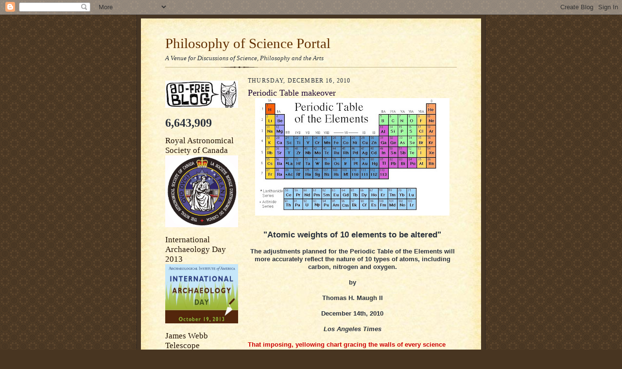

--- FILE ---
content_type: text/html; charset=UTF-8
request_url: https://philosophyofscienceportal.blogspot.com/2010/12/periodic-table-makeover.html?showComment=1292603395818
body_size: 19972
content:
<!DOCTYPE html>
<html dir='ltr'>
<head>
<link href='https://www.blogger.com/static/v1/widgets/2944754296-widget_css_bundle.css' rel='stylesheet' type='text/css'/>
<meta content='text/html; charset=UTF-8' http-equiv='Content-Type'/>
<meta content='blogger' name='generator'/>
<link href='https://philosophyofscienceportal.blogspot.com/favicon.ico' rel='icon' type='image/x-icon'/>
<link href='http://philosophyofscienceportal.blogspot.com/2010/12/periodic-table-makeover.html' rel='canonical'/>
<link rel="alternate" type="application/atom+xml" title="Philosophy of Science Portal - Atom" href="https://philosophyofscienceportal.blogspot.com/feeds/posts/default" />
<link rel="alternate" type="application/rss+xml" title="Philosophy of Science Portal - RSS" href="https://philosophyofscienceportal.blogspot.com/feeds/posts/default?alt=rss" />
<link rel="service.post" type="application/atom+xml" title="Philosophy of Science Portal - Atom" href="https://www.blogger.com/feeds/5216738179263317509/posts/default" />

<link rel="alternate" type="application/atom+xml" title="Philosophy of Science Portal - Atom" href="https://philosophyofscienceportal.blogspot.com/feeds/5028345277855505403/comments/default" />
<!--Can't find substitution for tag [blog.ieCssRetrofitLinks]-->
<link href='https://blogger.googleusercontent.com/img/b/R29vZ2xl/AVvXsEhl3oThCtzLryUjfQMfRmvbgjwiSANkkRuo1gZ6l2C9BrL6xEPs02EjWXNCyfLrSg-J1ie76lD68-kNCOre2YmduWUcgAQi_IMTpIQw4MUZKix6wlW4kRneZYHFAneu_hNkuoxLjuu-pqNk/s400/Periodic+Table.jpg' rel='image_src'/>
<meta content='http://philosophyofscienceportal.blogspot.com/2010/12/periodic-table-makeover.html' property='og:url'/>
<meta content='Periodic Table makeover' property='og:title'/>
<meta content='&quot;Atomic weights of 10 elements to be altered&quot; The adjustments planned for the Periodic Table of the Elements will more accurately reflect th...' property='og:description'/>
<meta content='https://blogger.googleusercontent.com/img/b/R29vZ2xl/AVvXsEhl3oThCtzLryUjfQMfRmvbgjwiSANkkRuo1gZ6l2C9BrL6xEPs02EjWXNCyfLrSg-J1ie76lD68-kNCOre2YmduWUcgAQi_IMTpIQw4MUZKix6wlW4kRneZYHFAneu_hNkuoxLjuu-pqNk/w1200-h630-p-k-no-nu/Periodic+Table.jpg' property='og:image'/>
<title>Philosophy of Science Portal: Periodic Table makeover</title>
<style id='page-skin-1' type='text/css'><!--
/*
-----------------------------------------------------
Blogger Template Style Sheet
Name:     Scribe
Date:     27 Feb 2004
Updated by: Blogger Team
------------------------------------------------------ */
/* Defaults
----------------------------------------------- */
body {
margin:0;
padding:0;
font-size: small;
text-align:center;
color:#29303b;
line-height:1.3em;
background:#483521 url("https://resources.blogblog.com/blogblog/data/scribe/bg.gif") repeat;
}
blockquote {
font-style:italic;
padding:0 32px;
line-height:1.6;
margin-top:0;
margin-right:0;
margin-bottom:.6em;
margin-left:0;
}
p {
margin:0;
padding:0;
}
abbr, acronym {
cursor:help;
font-style:normal;
}
code {
font-size: 90%;
white-space:normal;
color:#666;
}
hr {display:none;}
img {border:0;}
/* Link styles */
a:link {
color:#473624;
text-decoration:underline;
}
a:visited {
color: #956839;
text-decoration:underline;
}
a:hover {
color: #956839;
text-decoration:underline;
}
a:active {
color: #956839;
}
/* Layout
----------------------------------------------- */
#outer-wrapper {
background-color:#473624;
border-left:1px solid #332A24;
border-right:1px solid #332A24;
width:700px;
margin:0px auto;
padding:8px;
text-align:center;
font: normal normal 100% Georgia, Times New Roman,Sans-Serif;;
}
#main-top {
width:700px;
height:49px;
background:#FFF3DB url("https://resources.blogblog.com/blogblog/data/scribe/bg_paper_top.jpg") no-repeat top left;
margin:0px;
padding:0px;
display:block;
}
#main-bot {
width:700px;
height:81px;
background:#FFF3DB url("https://resources.blogblog.com/blogblog/data/scribe/bg_paper_bot.jpg") no-repeat top left;
margin:0;
padding:0;
display:block;
}
#wrap2 {
width:700px;
background:#FFF3DB url("https://resources.blogblog.com/blogblog/data/scribe/bg_paper_mid.jpg") repeat-y;
margin-top: -14px;
margin-right: 0px;
margin-bottom: 0px;
margin-left: 0px;
text-align:left;
display:block;
}
#wrap3 {
padding:0 50px;
}
.Header {
}
h1 {
margin:0;
padding-top:0;
padding-right:0;
padding-bottom:6px;
padding-left:0;
font: normal normal 225% Georgia, Times New Roman,sans-serif;
color: #612e00;
}
h1 a:link {
text-decoration:none;
color: #612e00;
}
h1 a:visited {
text-decoration:none;
}
h1 a:hover {
border:0;
text-decoration:none;
}
.Header .description {
margin:0;
padding:0;
line-height:1.5em;
color: #29303B;
font: italic normal 100% Georgia, Times New Roman, sans-serif;
}
#sidebar-wrapper {
clear:left;
}
#main {
width:430px;
float:right;
padding:8px 0;
margin:0;
word-wrap: break-word; /* fix for long text breaking sidebar float in IE */
overflow: hidden;     /* fix for long non-text content breaking IE sidebar float */
}
#sidebar {
width:150px;
float:left;
padding:8px 0;
margin:0;
word-wrap: break-word; /* fix for long text breaking sidebar float in IE */
overflow: hidden;     /* fix for long non-text content breaking IE sidebar float */
}
#footer {
clear:both;
background:url("https://resources.blogblog.com/blogblog/data/scribe/divider.gif") no-repeat top left;
padding-top:10px;
_padding-top:6px; /* IE Windows target */
}
#footer p {
line-height:1.5em;
font-size:75%;
}
/* Typography :: Main entry
----------------------------------------------- */
h2.date-header {
font-weight:normal;
text-transform:uppercase;
letter-spacing:.1em;
font-size:90%;
margin:0;
padding:0;
}
.post {
margin-top:8px;
margin-right:0;
margin-bottom:24px;
margin-left:0;
}
.post h3 {
font-weight:normal;
font-size:140%;
color:#1b0431;
margin:0;
padding:0;
}
.post h3 a {
color: #1b0431;
}
.post-body p {
line-height:1.5em;
margin-top:0;
margin-right:0;
margin-bottom:.6em;
margin-left:0;
}
.post-footer {
font-family: Verdana, sans-serif;
font-size:74%;
border-top:1px solid #BFB186;
padding-top:6px;
}
.post-footer a {
margin-right: 6px;
}
.post ul {
margin:0;
padding:0;
}
.post li {
line-height:1.5em;
list-style:none;
background:url("https://resources.blogblog.com/blogblog/data/scribe/list_icon.gif") no-repeat left .3em;
vertical-align:top;
padding-top: 0;
padding-right: 0;
padding-bottom: .6em;
padding-left: 17px;
margin:0;
}
.feed-links {
clear: both;
line-height: 2.5em;
}
#blog-pager-newer-link {
float: left;
}
#blog-pager-older-link {
float: right;
}
#blog-pager {
text-align: center;
}
/* Typography :: Sidebar
----------------------------------------------- */
.sidebar h2 {
margin:0;
padding:0;
color:#211104;
font: normal normal 150% Georgia, Times New Roman,sans-serif;
}
.sidebar h2 img {
margin-bottom:-4px;
}
.sidebar .widget {
font-size:86%;
margin-top:6px;
margin-right:0;
margin-bottom:12px;
margin-left:0;
padding:0;
line-height: 1.4em;
}
.sidebar ul li {
list-style: none;
margin:0;
}
.sidebar ul {
margin-left: 0;
padding-left: 0;
}
/* Comments
----------------------------------------------- */
#comments {}
#comments h4 {
font-weight:normal;
font-size:120%;
color:#29303B;
margin:0;
padding:0;
}
#comments-block {
line-height:1.5em;
}
.comment-author {
background:url("https://resources.blogblog.com/blogblog/data/scribe/list_icon.gif") no-repeat 2px .35em;
margin:.5em 0 0;
padding-top:0;
padding-right:0;
padding-bottom:0;
padding-left:20px;
font-weight:bold;
}
.comment-body {
margin:0;
padding-top:0;
padding-right:0;
padding-bottom:0;
padding-left:20px;
}
.comment-body p {
font-size:100%;
margin-top:0;
margin-right:0;
margin-bottom:.2em;
margin-left:0;
}
.comment-footer {
color:#29303B;
font-size:74%;
margin:0 0 10px;
padding-top:0;
padding-right:0;
padding-bottom:.75em;
padding-left:20px;
}
.comment-footer a:link {
color:#473624;
text-decoration:underline;
}
.comment-footer a:visited {
color:#716E6C;
text-decoration:underline;
}
.comment-footer a:hover {
color:#956839;
text-decoration:underline;
}
.comment-footer a:active {
color:#956839;
text-decoration:none;
}
.deleted-comment {
font-style:italic;
color:gray;
}
/* Profile
----------------------------------------------- */
#main .profile-data {
display:inline;
}
.profile-datablock, .profile-textblock {
margin-top:0;
margin-right:0;
margin-bottom:4px;
margin-left:0;
}
.profile-data {
margin:0;
padding-top:0;
padding-right:8px;
padding-bottom:0;
padding-left:0;
text-transform:uppercase;
letter-spacing:.1em;
font-size:90%;
color:#211104;
}
.profile-img {
float: left;
margin-top: 0;
margin-right: 5px;
margin-bottom: 5px;
margin-left: 0;
border:1px solid #A2907D;
padding:2px;
}
#header .widget, #main .widget {
margin-bottom:12px;
padding-bottom:12px;
}
#header {
background:url("https://resources.blogblog.com/blogblog/data/scribe/divider.gif") no-repeat bottom left;
}
/** Page structure tweaks for layout editor wireframe */
body#layout #outer-wrapper {
margin-top: 0;
padding-top: 0;
}
body#layout #wrap2,
body#layout #wrap3 {
margin-top: 0;
}
body#layout #main-top {
display:none;
}

--></style>
<link href='https://www.blogger.com/dyn-css/authorization.css?targetBlogID=5216738179263317509&amp;zx=4c119a5b-f545-448c-a8b9-b3b07bea6991' media='none' onload='if(media!=&#39;all&#39;)media=&#39;all&#39;' rel='stylesheet'/><noscript><link href='https://www.blogger.com/dyn-css/authorization.css?targetBlogID=5216738179263317509&amp;zx=4c119a5b-f545-448c-a8b9-b3b07bea6991' rel='stylesheet'/></noscript>
<meta name='google-adsense-platform-account' content='ca-host-pub-1556223355139109'/>
<meta name='google-adsense-platform-domain' content='blogspot.com'/>

</head>
<body>
<div class='navbar section' id='navbar'><div class='widget Navbar' data-version='1' id='Navbar1'><script type="text/javascript">
    function setAttributeOnload(object, attribute, val) {
      if(window.addEventListener) {
        window.addEventListener('load',
          function(){ object[attribute] = val; }, false);
      } else {
        window.attachEvent('onload', function(){ object[attribute] = val; });
      }
    }
  </script>
<div id="navbar-iframe-container"></div>
<script type="text/javascript" src="https://apis.google.com/js/platform.js"></script>
<script type="text/javascript">
      gapi.load("gapi.iframes:gapi.iframes.style.bubble", function() {
        if (gapi.iframes && gapi.iframes.getContext) {
          gapi.iframes.getContext().openChild({
              url: 'https://www.blogger.com/navbar/5216738179263317509?po\x3d5028345277855505403\x26origin\x3dhttps://philosophyofscienceportal.blogspot.com',
              where: document.getElementById("navbar-iframe-container"),
              id: "navbar-iframe"
          });
        }
      });
    </script><script type="text/javascript">
(function() {
var script = document.createElement('script');
script.type = 'text/javascript';
script.src = '//pagead2.googlesyndication.com/pagead/js/google_top_exp.js';
var head = document.getElementsByTagName('head')[0];
if (head) {
head.appendChild(script);
}})();
</script>
</div></div>
<div id='outer-wrapper'>
<div id='main-top'></div>
<!-- placeholder for image -->
<div id='wrap2'><div id='wrap3'>
<div class='header section' id='header'><div class='widget Header' data-version='1' id='Header1'>
<div id='header-inner'>
<div class='titlewrapper'>
<h1 class='title'>
<a href='https://philosophyofscienceportal.blogspot.com/'>
Philosophy of Science Portal
</a>
</h1>
</div>
<div class='descriptionwrapper'>
<p class='description'><span>A Venue for Discussions of Science, Philosophy and the Arts</span></p>
</div>
</div>
</div></div>
<div id='crosscol-wrapper' style='text-align:center'>
<div class='crosscol no-items section' id='crosscol'></div>
</div>
<div id='sidebar-wrapper'>
<div class='sidebar section' id='sidebar'><div class='widget Image' data-version='1' id='Image6'>
<div class='widget-content'>
<img alt='' height='56' id='Image6_img' src='//3.bp.blogspot.com/_IoU3bEFUwWc/S2Zi6b5R0XI/AAAAAAAAGzA/pplxwGm9R9g/S150/Ad+Free+Blog.jpg' width='150'/>
<br/>
</div>
<div class='clear'></div>
</div><div class='widget Stats' data-version='1' id='Stats1'>
<div class='widget-content'>
<div id='Stats1_content' style='display: none;'>
<span class='counter-wrapper text-counter-wrapper' id='Stats1_totalCount'>
</span>
<div class='clear'></div>
</div>
</div>
</div><div class='widget Image' data-version='1' id='Image30'>
<h2>Royal Astronomical Society of Canada</h2>
<div class='widget-content'>
<img alt='Royal Astronomical Society of Canada' height='148' id='Image30_img' src='https://blogger.googleusercontent.com/img/b/R29vZ2xl/AVvXsEjSbd61hu4NUiTq01qpJ3ZPokMC3ivzaasEVXxV-aI4r-8LUrCtTqBWVSB1O0KZ8MWAe9j64nIXa-5kncEfLhfvArawqoTI_ldQOo7mdxVZyJmXgxbH1hwMH_YkiatUXzjoTsxRUagy7RDt/s1600/The+Royal+Astronomical+Society+of+Canada.jpg' width='150'/>
<br/>
</div>
<div class='clear'></div>
</div><div class='widget Image' data-version='1' id='Image38'>
<h2>International Archaeology Day 2013</h2>
<div class='widget-content'>
<img alt='International Archaeology Day 2013' height='122' id='Image38_img' src='https://blogger.googleusercontent.com/img/b/R29vZ2xl/AVvXsEgn_M3TfyMPspJX0lnkTK6mgZb2LzxJ7eYmwbDs78VN4MtxLG5vR9kWx-tMX_f2MVQ4tF5TbSx9fO4xjjyLLE1Tzk2LPAA8QtZM1gh0xDFMvaoneYDZucqk4N5wKCYpha0RiydwgEpOhUNE/s1600/International+Archaeology+Day.jpg' width='150'/>
<br/>
</div>
<div class='clear'></div>
</div><div class='widget Image' data-version='1' id='Image37'>
<h2>James Webb Telescope</h2>
<div class='widget-content'>
<img alt='James Webb Telescope' height='150' id='Image37_img' src='https://blogger.googleusercontent.com/img/b/R29vZ2xl/AVvXsEiz58kMl61kf8T_4xAsuhG5jvhzR0rd4Efe3lHZrFXTSfa9gjW0E8J14aqSNd-zdcL12x0FgrnKtw-QMM2uI-1Bp5bKERPYdROd41DlSFpXIvH2b9RW_FZKbRBAF0uTQzLHiVEC5DLnQ7qg/s150/Webb+Telescope.gif' width='150'/>
<br/>
</div>
<div class='clear'></div>
</div><div class='widget Image' data-version='1' id='Image36'>
<h2>Seasonal Cheer 2012</h2>
<div class='widget-content'>
<img alt='Seasonal Cheer 2012' height='112' id='Image36_img' src='https://blogger.googleusercontent.com/img/b/R29vZ2xl/AVvXsEgN7dayKG9pZbCxB_eFAxKOty47_8bWCohGPZEt_4rekxs7pzYJ2ZwvUPAN7DH-N9HH7sb15C8JVYej2cJJBVZX13fP-ItdlZjHI61eL-1k8wtu977OFir8GIqCc-xRR0qQIyXtgvfOpEA/s150/Seasonal+Greetings.jpg' width='150'/>
<br/>
</div>
<div class='clear'></div>
</div><div class='widget Image' data-version='1' id='Image33'>
<h2>Thanksgiving 2012</h2>
<div class='widget-content'>
<img alt='Thanksgiving 2012' height='82' id='Image33_img' src='https://blogger.googleusercontent.com/img/b/R29vZ2xl/AVvXsEgaEzF8sljTtJNMzI4K_7_FKlYe5DJsv7lkURBbm3VjkHYTLRlK2cRK83MOyzSawmzy6uF3jZZOpc1C2eIoScHrb66iwj0nd7_kcxV8EnR7eDanEuONjc3XbXckRjFMA_mTGPvDsfy4PE8/s150/Google+Thanksgiving.jpg' width='150'/>
<br/>
</div>
<div class='clear'></div>
</div><div class='widget Image' data-version='1' id='Image32'>
<h2>Halloween 2012</h2>
<div class='widget-content'>
<img alt='Halloween 2012' height='150' id='Image32_img' src='https://blogger.googleusercontent.com/img/b/R29vZ2xl/AVvXsEi5IGKRQNB91gOMOZ6a2vnTYkgYQ5bUnoSgeLWOmU-lE2tqbjbnkQukxWpQLlmXTLYXoUCzErvPz080i_aEPCe-H4oXkYcWY2aiJG2ddzLjivY-7HHUc18TUTcb1aBsBBpyfUANGBQpV5w/s150/Halloween+Cat.jpg' width='103'/>
<br/>
</div>
<div class='clear'></div>
</div><div class='widget Image' data-version='1' id='Image35'>
<h2>Japan Aerospace Exploration Agency</h2>
<div class='widget-content'>
<img alt='Japan Aerospace Exploration Agency' height='90' id='Image35_img' src='https://blogger.googleusercontent.com/img/b/R29vZ2xl/AVvXsEhp64mPgqow09A3_e6iggxV28LaJ1k6O2ek45ElDtyQ-RlxL2PEbyNn892EULTpoXOa8Dj-ve9U5Uu-kk7zPiAo1b4xAoJYOJynjhzmeAcA_-yMaGRtn7_8_2l9dxPxYtwokp6c8HNAldg/s150/JAXA.jpg' width='150'/>
<br/>
</div>
<div class='clear'></div>
</div><div class='widget Image' data-version='1' id='Image34'>
<h2>United Kingdom Space Agency</h2>
<div class='widget-content'>
<img alt='United Kingdom Space Agency' height='125' id='Image34_img' src='https://blogger.googleusercontent.com/img/b/R29vZ2xl/AVvXsEisVefqbo0QxMW7ZLEJ_VdJF3fsmWsD5ZScntjzrV-_ZY4f-KH17rNGGt0EDSNIw21c2ayoqKh3yv7dh7HjjC-PqNkg3b2EdnXpND5cbr3SE7Qif4c_HNpErO9zIAPHQx9Ra6-glV4OKm0/s150/UK+Space+Agency.jpg' width='150'/>
<br/>
</div>
<div class='clear'></div>
</div><div class='widget Image' data-version='1' id='Image31'>
<h2>Dawn Satellite</h2>
<div class='widget-content'>
<img alt='Dawn Satellite' height='144' id='Image31_img' src='https://blogger.googleusercontent.com/img/b/R29vZ2xl/AVvXsEjJ4g_SrlZQMPEQrTBIz9MdhWXR6N0Txhe7Cxm3TFPFwYT3GwcyWajbIHFaApSkopb76e2tCLyKuk2vEWqCZVGfVcFa7Rx0X40WClJDPlZV-Z74Y0Qpj1ITm42b3SGUuO6LNG78Yr9NfzM/s150/Dawn.jpg' width='150'/>
<br/>
</div>
<div class='clear'></div>
</div><div class='widget Image' data-version='1' id='Image29'>
<h2>Stanford Linear Accelerator Center 2012</h2>
<div class='widget-content'>
<img alt='Stanford Linear Accelerator Center 2012' height='122' id='Image29_img' src='https://blogger.googleusercontent.com/img/b/R29vZ2xl/AVvXsEin_gTpjXb0qRRTSY6LwLfSuYwzlhvsnXCTeG5K-F4r0RgdMOet7_4KxHYe9z1m6wuixNo-a7AU_V2MCmIvn8gUzOicJvP4gljXRMXxAdJ5wCD-dnsgrkJOkBD9SOXTWyRn3hEsgwAYPCk/s150/SLAC+at+50.jpg' width='150'/>
<br/>
</div>
<div class='clear'></div>
</div><div class='widget Image' data-version='1' id='Image28'>
<h2>Norwegian Space Agency</h2>
<div class='widget-content'>
<img alt='Norwegian Space Agency' height='120' id='Image28_img' src='https://blogger.googleusercontent.com/img/b/R29vZ2xl/AVvXsEjHsWL7n4sAQTf7HXzi3RV8QBP5K8c0_i7f_N6DwzvMXrYamb_fwjcRWQCsh28dD3ES9NvvXWcGzx9bC-IVh6Hd_YEKNg87UdLOZzeG7tcK2L048qOan2rUH21n6HHH7ASF_zJAHDM0UgU/s150/Norway+Space.jpg' width='150'/>
<br/>
</div>
<div class='clear'></div>
</div><div class='widget Image' data-version='1' id='Image27'>
<h2>Curiosity...August 5th/6th, 2012</h2>
<div class='widget-content'>
<img alt='Curiosity...August 5th/6th, 2012' height='150' id='Image27_img' src='https://blogger.googleusercontent.com/img/b/R29vZ2xl/AVvXsEizJVHa-Sj4XWoWBbvNO1x8H07w-c_kYB9jQo_kG0X7ilIEbe285chpdyYCW8dfP0qNmR-ThZBDrQdzDQHjHFuCvCzalR6asReckVZFLP46YBe9czwIZz0TyubDJLl4NanKaeXR4w-jLII/s150/Curiosity.jpg' width='150'/>
<br/>
</div>
<div class='clear'></div>
</div><div class='widget Image' data-version='1' id='Image25'>
<h2>International Year of Sustainable Energy for All 2012</h2>
<div class='widget-content'>
<img alt='International Year of Sustainable Energy for All 2012' height='150' id='Image25_img' src='https://blogger.googleusercontent.com/img/b/R29vZ2xl/AVvXsEjaD76UGx6SgL8009zWWp4-D-e51l7Lov40S6PhY4kYOtvhE3K0ZmyKW9n5oW8DAzHFvZH2WWNN-yJ_lnvHmkuJBdknwfLvmlNy4yU2bzX8vpwO2b_9qkTuSS7pb1vdvhx6NAZiYWnAixo/s150/International+Year+of+Sustainable+Energy+2012.gif' width='127'/>
<br/>
</div>
<div class='clear'></div>
</div><div class='widget Image' data-version='1' id='Image22'>
<div class='widget-content'>
<img alt='' height='150' id='Image22_img' src='https://blogger.googleusercontent.com/img/b/R29vZ2xl/AVvXsEi4z4qGn89B7kjx-4WApu-LvXFpeievJk67o-mk9md21qpOwDnO5f8tiPwjxY4yzhYzcVrfNojYRw9Hvg_5gSqZZ0TaRS1MHccT30Ad845v2EMjoUA61Miha5A1TJu9u5MWL7onwvdWaIXp/s150/Google+Science+Fair.jpg' width='103'/>
<br/>
</div>
<div class='clear'></div>
</div><div class='widget Image' data-version='1' id='Image23'>
<h2>International Year of Chemistry 2012</h2>
<div class='widget-content'>
<img alt='International Year of Chemistry 2012' height='150' id='Image23_img' src='https://blogger.googleusercontent.com/img/b/R29vZ2xl/AVvXsEhkFKmCGAXhZuWvg_vciuTAK6M3NX7qkqujBd4jYuyAYMvQ69LAgf8W1Eiwb5-CICB9Hixfp9KQmzlduYxz8YTW8R1Y58g2r497y7vXsXs6Q2ine0eyJKwe17t5GDvsO0gL_OEMZTGk2z2P/s150/International+Year+Of+Chemistry+2011.jpg' width='148'/>
<br/>
</div>
<div class='clear'></div>
</div><div class='widget Image' data-version='1' id='Image21'>
<h2>International Year Of Forests 2011</h2>
<div class='widget-content'>
<img alt='International Year Of Forests 2011' height='115' id='Image21_img' src='https://blogger.googleusercontent.com/img/b/R29vZ2xl/AVvXsEjUL4FrE5gs3XVEFT4Tx0LilV7_nU2pq1o7NkK_3zxJkuXQQZZowSH0J1E0NRb3uqT3OnzOnzhzDtGetCl9uBzAfbArrJkPosow1B56sp5oZCEOnkP0BHkCWdL3ZtZVwJjhT2vmP4zQKp22/s150/International+Year+For+Forests.jpg' width='150'/>
<br/>
</div>
<div class='clear'></div>
</div><div class='widget Image' data-version='1' id='Image17'>
<h2>Introduce a Girl to Engineering Day 2011</h2>
<div class='widget-content'>
<img alt='Introduce a Girl to Engineering Day 2011' height='150' id='Image17_img' src='https://blogger.googleusercontent.com/img/b/R29vZ2xl/AVvXsEh4k6E1fJ31QoyVD79FGqd2VRZMxRIH59ZwPiA4ivXwGwKfIQZeyIEwSXruXi-F0zT7Oc7g6BE7iBmOCwvt5H5nj_Zrx7kgBxnftwEDuIwwpABpM3RhfjsuEghyphenhyphen1U-nnKVVNhu0fHm6Gfwx/s150/Argonne+Engineering+Day+11.jpg' width='93'/>
<br/>
</div>
<div class='clear'></div>
</div><div class='widget Image' data-version='1' id='Image16'>
<div class='widget-content'>
<img alt='' height='100' id='Image16_img' src='//4.bp.blogspot.com/_IoU3bEFUwWc/TMdC4x8DSWI/AAAAAAAAKh8/nfKmg2ItfvU/S150/World+Philosophy+Day.jpg' width='150'/>
<br/>
</div>
<div class='clear'></div>
</div><div class='widget Image' data-version='1' id='Image15'>
<h2>Pluto--July 14th, 2015</h2>
<div class='widget-content'>
<img alt='Pluto--July 14th, 2015' height='32' id='Image15_img' src='//3.bp.blogspot.com/_IoU3bEFUwWc/TIBVIo6SRFI/AAAAAAAAKPo/g7Bp1b9pMFk/S150/New+Horizons.jpg' width='150'/>
<br/>
</div>
<div class='clear'></div>
</div><div class='widget Image' data-version='1' id='Image14'>
<h2>The Sun--2018</h2>
<div class='widget-content'>
<img alt='The Sun--2018' height='88' id='Image14_img' src='//4.bp.blogspot.com/_IoU3bEFUwWc/TIBSZT20bXI/AAAAAAAAKPI/EQvhiEFFgps/S150/Solar+Probe+%2B.jpeg' width='150'/>
<br/>
</div>
<div class='clear'></div>
</div><div class='widget Image' data-version='1' id='Image7'>
<h2>Global Astronomy Month 2010</h2>
<div class='widget-content'>
<img alt='Global Astronomy Month 2010' height='150' id='Image7_img' src='//4.bp.blogspot.com/_IoU3bEFUwWc/S50RxYkP5jI/AAAAAAAAHWw/jfmQiIXmH64/S150/Global+Astronomy+Month.png' width='150'/>
<br/>
</div>
<div class='clear'></div>
</div><div class='widget Image' data-version='1' id='Image5'>
<h2>International Year Of Biodiversity 2010</h2>
<div class='widget-content'>
<img alt='International Year Of Biodiversity 2010' height='76' id='Image5_img' src='//2.bp.blogspot.com/_IoU3bEFUwWc/S0PXxdsnJLI/AAAAAAAAGrQ/Eeio5DsP9gg/S150/International+Year+Of+Biodiversity.jpg' width='150'/>
<br/>
</div>
<div class='clear'></div>
</div><div class='widget Image' data-version='1' id='Image4'>
<h2>International Year of Astronomy 2009</h2>
<div class='widget-content'>
<img alt='International Year of Astronomy 2009' height='84' id='Image4_img' src='//3.bp.blogspot.com/_IoU3bEFUwWc/SZLjDfchifI/AAAAAAAAExQ/IHllKY_hL78/S150/Astronomy+2009.jpg' width='150'/>
<br/>
</div>
<div class='clear'></div>
</div><div class='widget Image' data-version='1' id='Image2'>
<h2>Celebrating Darwin's Legacy 2009</h2>
<div class='widget-content'>
<img alt='Celebrating Darwin&#39;s Legacy 2009' height='99' id='Image2_img' src='//4.bp.blogspot.com/_IoU3bEFUwWc/SZLi-86Q9BI/AAAAAAAAExI/-yr02Iz7YeU/S150/Darwin+200+Years.jpg' width='150'/>
<br/>
</div>
<div class='clear'></div>
</div><div class='widget Image' data-version='1' id='Image1'>
<h2>World Year of Physics 2005</h2>
<div class='widget-content'>
<img alt='World Year of Physics 2005' height='136' id='Image1_img' src='//2.bp.blogspot.com/_IoU3bEFUwWc/SYor9j07MlI/AAAAAAAAEtQ/Ib8MTTcZCP0/S150/Physics+2005.gif' width='150'/>
<br/>
</div>
<div class='clear'></div>
</div><div class='widget Image' data-version='1' id='Image18'>
<h2>Bruna P. W. de Oliveira--Physicist</h2>
<div class='widget-content'>
<img alt='Bruna P. W. de Oliveira--Physicist' height='113' id='Image18_img' src='https://blogger.googleusercontent.com/img/b/R29vZ2xl/AVvXsEgS5ss5kFz9H-orATXpgMbNGvBh3NZaS4PDJiSLtDX44mKsr6AELpasnRocERjMtQcyPFpKEPSUyxh3QOq6TfDk_-50aaISyFQ-fjwzNEvndx723axWcPGlnN7XAwR-SsS5vXhsCn6Kvv7y/s150/BPWdeO.jpg' width='150'/>
<br/>
</div>
<div class='clear'></div>
</div><div class='widget Image' data-version='1' id='Image19'>
<h2>Andrea Byrnes--Egyptologist</h2>
<div class='widget-content'>
<img alt='Andrea Byrnes--Egyptologist' height='150' id='Image19_img' src='https://blogger.googleusercontent.com/img/b/R29vZ2xl/AVvXsEgXDvp0KrC5eLkSZ0TgC0gnk6qGDdVIc3I5g_bhmMObfJZ2h2CNkX9wX-1jfJwY3zBgpzGPkOrFCnBZAGZECVnWLwO5gFXfjKuvuK0iooSyJil281E_HB4cu-Iffy-mmKzsP81QCiGVVmGv/s150/A.+B..jpg' width='111'/>
<br/>
</div>
<div class='clear'></div>
</div><div class='widget Image' data-version='1' id='Image24'>
<h2>Laurel Kornfeld--Journalist, amateur astronomer, and advocate for Pluto</h2>
<div class='widget-content'>
<img alt='Laurel Kornfeld--Journalist, amateur astronomer, and advocate for Pluto' height='150' id='Image24_img' src='https://blogger.googleusercontent.com/img/b/R29vZ2xl/AVvXsEhUn6nkEJEIJOitF1HcNKpCFXRohBsiVEyUMAE5wi3RXFUeGdsGzNW9ItwMFFVxE03v9LLYcxcs4_KuVoEp_nUsdBGxvxHXyhA3IjVq7qnY7ptr1cuQmF5eG8CUoTXSB-R3mu6YtkEIMzw/s150/Laurel+Kornfeld.jpg' width='100'/>
<br/>
</div>
<div class='clear'></div>
</div><div class='widget Image' data-version='1' id='Image8'>
<h2>Ophelia</h2>
<div class='widget-content'>
<img alt='Ophelia' height='150' id='Image8_img' src='https://blogger.googleusercontent.com/img/b/R29vZ2xl/AVvXsEiN87o4yo9vDExvbgbxBUHtNy-uA2f5Ycbi_Yr-F5yqszlVrqCy-mNc6Jldh83uERvDxvFhIvf4nuMPW6e4q7Gf5AnySpC3mPRTGGVwVN5PJcKEuWbZ2lEIJ2WkMKRsQReucHd6f0Qu_zAZ/s1600-r/Ophelia.JPG' width='83'/>
<br/>
</div>
<div class='clear'></div>
</div><div class='widget Image' data-version='1' id='Image3'>
<h2>"Coupling" 1976 [Gum-bichromate]</h2>
<div class='widget-content'>
<img alt='"Coupling" 1976 [Gum-bichromate]' height='150' id='Image3_img' src='//2.bp.blogspot.com/_IoU3bEFUwWc/S69lnr9G6AI/AAAAAAAAH58/O40Gg-G6rKk/S150/COUPLING+3.jpg' width='109'/>
<br/>
</div>
<div class='clear'></div>
</div><div class='widget Image' data-version='1' id='Image10'>
<h2>"McCalls October 1929" 1979</h2>
<div class='widget-content'>
<img alt='"McCalls October 1929" 1979' height='150' id='Image10_img' src='https://blogger.googleusercontent.com/img/b/R29vZ2xl/AVvXsEgP0VRrYn9QKJlPAPpxsZDWP2ED8jspP13BxQo7PrB-BfFKD6WhLoTgnBkVLDawaVtyKiu-Fn5HLydWYa8GAz4RtKN29ou5cDq2K5BsKxisuSkwK10PdMv4fIJCeLWos9XHd7TRs0p77KhD/s150/Janus.jpg' width='118'/>
<br/>
</div>
<div class='clear'></div>
</div><div class='widget Image' data-version='1' id='Image9'>
<h2>Oxford</h2>
<div class='widget-content'>
<img alt='Oxford' height='113' id='Image9_img' src='//4.bp.blogspot.com/_IoU3bEFUwWc/S6eDWC3qMiI/AAAAAAAAHzU/9J2nECHYjj4/S150/OXFORD+2+6-14-08.jpg' width='150'/>
<br/>
</div>
<div class='clear'></div>
</div><div class='widget Image' data-version='1' id='Image13'>
<h2>WHB 710am</h2>
<div class='widget-content'>
<img alt='WHB 710am' height='133' id='Image13_img' src='//4.bp.blogspot.com/_IoU3bEFUwWc/TEjtm1pCc2I/AAAAAAAAJt4/8CnJ-9KwEPA/S150/WHB+710.JPG' width='150'/>
<br/>
</div>
<div class='clear'></div>
</div><div class='widget Image' data-version='1' id='Image11'>
<h2>"POSP" Stringer and poet...Tim Ray</h2>
<div class='widget-content'>
<img alt='"POSP" Stringer and poet...Tim Ray' height='150' id='Image11_img' src='https://blogger.googleusercontent.com/img/b/R29vZ2xl/AVvXsEjtvkv_SIK0MMNGW7iTEJnP86EISXWOXsZgZmsjeBairAgdEpWAOPWsdY-cAnjvuZAm2qKr9vgTcZtFHiU9RkrAq0RJBMtzPh1ayX6ndYtgX-uD2FVtp0menkLfuwv_br_L9uvxteCdn5mJ/s150/Tim.jpg' width='106'/>
<br/>
</div>
<div class='clear'></div>
</div><div class='widget Image' data-version='1' id='Image12'>
<h2>Einstein</h2>
<div class='widget-content'>
<img alt='Einstein' height='129' id='Image12_img' src='https://blogger.googleusercontent.com/img/b/R29vZ2xl/AVvXsEjuH8iPR5-nhbAqOF5k2rsT8kUjIcQJw3-bczJPdDKeQbTubqQbCpPI90dKAZhBvjf_UaBy9BlmgHvQjukCSG_WTovK3zD9vB67D0_GpPugw1jvJsBgQgCJwv3ivB0h8tmtGLvHkWDh4wXT/s150/Einstein+Cat.JPG' width='150'/>
<br/>
</div>
<div class='clear'></div>
</div><div class='widget Image' data-version='1' id='Image20'>
<h2>Princess</h2>
<div class='widget-content'>
<img alt='Princess' height='111' id='Image20_img' src='https://blogger.googleusercontent.com/img/b/R29vZ2xl/AVvXsEiiObwAAUZgNpsPp_kb_UvGpCJZShLKxKurr-rshDS5_de45ahC3uNqDl4op97qSSRSK-JTeffq5d33E2Kj_Wz1dJ9u03rdX69VroTX0SuvC0vz3HEhdqZuBr_-RNZT1BYmdvjX4NDTQTal/s150/Princes+Cat.JPG' width='150'/>
<br/>
</div>
<div class='clear'></div>
</div><div class='widget Image' data-version='1' id='Image26'>
<h2>Support your local...</h2>
<div class='widget-content'>
<img alt='Support your local...' height='148' id='Image26_img' src='https://blogger.googleusercontent.com/img/b/R29vZ2xl/AVvXsEiIVeOJQHp6fOz3urdahsVv8hLRaN1yMTNzRz-czpG84UTjLI2H6obz3m8sEXz1wto_c5ataai3Crs2sQjIFchMDU99ZJW2FpyKa_zCTjEsY8aM03ZmzFF_xVpVD63m01jx_VxFZM_k0Sk/s150/SPCA.jpg' width='150'/>
<br/>
</div>
<div class='clear'></div>
</div><div class='widget BlogArchive' data-version='1' id='BlogArchive1'>
<h2>Blog Archive</h2>
<div class='widget-content'>
<div id='ArchiveList'>
<div id='BlogArchive1_ArchiveList'>
<ul class='hierarchy'>
<li class='archivedate collapsed'>
<a class='toggle' href='javascript:void(0)'>
<span class='zippy'>

        &#9658;&#160;
      
</span>
</a>
<a class='post-count-link' href='https://philosophyofscienceportal.blogspot.com/2014/'>
2014
</a>
<span class='post-count' dir='ltr'>(197)</span>
<ul class='hierarchy'>
<li class='archivedate collapsed'>
<a class='toggle' href='javascript:void(0)'>
<span class='zippy'>

        &#9658;&#160;
      
</span>
</a>
<a class='post-count-link' href='https://philosophyofscienceportal.blogspot.com/2014/09/'>
September
</a>
<span class='post-count' dir='ltr'>(6)</span>
</li>
</ul>
<ul class='hierarchy'>
<li class='archivedate collapsed'>
<a class='toggle' href='javascript:void(0)'>
<span class='zippy'>

        &#9658;&#160;
      
</span>
</a>
<a class='post-count-link' href='https://philosophyofscienceportal.blogspot.com/2014/08/'>
August
</a>
<span class='post-count' dir='ltr'>(3)</span>
</li>
</ul>
<ul class='hierarchy'>
<li class='archivedate collapsed'>
<a class='toggle' href='javascript:void(0)'>
<span class='zippy'>

        &#9658;&#160;
      
</span>
</a>
<a class='post-count-link' href='https://philosophyofscienceportal.blogspot.com/2014/07/'>
July
</a>
<span class='post-count' dir='ltr'>(15)</span>
</li>
</ul>
<ul class='hierarchy'>
<li class='archivedate collapsed'>
<a class='toggle' href='javascript:void(0)'>
<span class='zippy'>

        &#9658;&#160;
      
</span>
</a>
<a class='post-count-link' href='https://philosophyofscienceportal.blogspot.com/2014/06/'>
June
</a>
<span class='post-count' dir='ltr'>(13)</span>
</li>
</ul>
<ul class='hierarchy'>
<li class='archivedate collapsed'>
<a class='toggle' href='javascript:void(0)'>
<span class='zippy'>

        &#9658;&#160;
      
</span>
</a>
<a class='post-count-link' href='https://philosophyofscienceportal.blogspot.com/2014/05/'>
May
</a>
<span class='post-count' dir='ltr'>(29)</span>
</li>
</ul>
<ul class='hierarchy'>
<li class='archivedate collapsed'>
<a class='toggle' href='javascript:void(0)'>
<span class='zippy'>

        &#9658;&#160;
      
</span>
</a>
<a class='post-count-link' href='https://philosophyofscienceportal.blogspot.com/2014/04/'>
April
</a>
<span class='post-count' dir='ltr'>(20)</span>
</li>
</ul>
<ul class='hierarchy'>
<li class='archivedate collapsed'>
<a class='toggle' href='javascript:void(0)'>
<span class='zippy'>

        &#9658;&#160;
      
</span>
</a>
<a class='post-count-link' href='https://philosophyofscienceportal.blogspot.com/2014/03/'>
March
</a>
<span class='post-count' dir='ltr'>(15)</span>
</li>
</ul>
<ul class='hierarchy'>
<li class='archivedate collapsed'>
<a class='toggle' href='javascript:void(0)'>
<span class='zippy'>

        &#9658;&#160;
      
</span>
</a>
<a class='post-count-link' href='https://philosophyofscienceportal.blogspot.com/2014/02/'>
February
</a>
<span class='post-count' dir='ltr'>(39)</span>
</li>
</ul>
<ul class='hierarchy'>
<li class='archivedate collapsed'>
<a class='toggle' href='javascript:void(0)'>
<span class='zippy'>

        &#9658;&#160;
      
</span>
</a>
<a class='post-count-link' href='https://philosophyofscienceportal.blogspot.com/2014/01/'>
January
</a>
<span class='post-count' dir='ltr'>(57)</span>
</li>
</ul>
</li>
</ul>
<ul class='hierarchy'>
<li class='archivedate collapsed'>
<a class='toggle' href='javascript:void(0)'>
<span class='zippy'>

        &#9658;&#160;
      
</span>
</a>
<a class='post-count-link' href='https://philosophyofscienceportal.blogspot.com/2013/'>
2013
</a>
<span class='post-count' dir='ltr'>(633)</span>
<ul class='hierarchy'>
<li class='archivedate collapsed'>
<a class='toggle' href='javascript:void(0)'>
<span class='zippy'>

        &#9658;&#160;
      
</span>
</a>
<a class='post-count-link' href='https://philosophyofscienceportal.blogspot.com/2013/12/'>
December
</a>
<span class='post-count' dir='ltr'>(53)</span>
</li>
</ul>
<ul class='hierarchy'>
<li class='archivedate collapsed'>
<a class='toggle' href='javascript:void(0)'>
<span class='zippy'>

        &#9658;&#160;
      
</span>
</a>
<a class='post-count-link' href='https://philosophyofscienceportal.blogspot.com/2013/11/'>
November
</a>
<span class='post-count' dir='ltr'>(48)</span>
</li>
</ul>
<ul class='hierarchy'>
<li class='archivedate collapsed'>
<a class='toggle' href='javascript:void(0)'>
<span class='zippy'>

        &#9658;&#160;
      
</span>
</a>
<a class='post-count-link' href='https://philosophyofscienceportal.blogspot.com/2013/10/'>
October
</a>
<span class='post-count' dir='ltr'>(58)</span>
</li>
</ul>
<ul class='hierarchy'>
<li class='archivedate collapsed'>
<a class='toggle' href='javascript:void(0)'>
<span class='zippy'>

        &#9658;&#160;
      
</span>
</a>
<a class='post-count-link' href='https://philosophyofscienceportal.blogspot.com/2013/09/'>
September
</a>
<span class='post-count' dir='ltr'>(29)</span>
</li>
</ul>
<ul class='hierarchy'>
<li class='archivedate collapsed'>
<a class='toggle' href='javascript:void(0)'>
<span class='zippy'>

        &#9658;&#160;
      
</span>
</a>
<a class='post-count-link' href='https://philosophyofscienceportal.blogspot.com/2013/08/'>
August
</a>
<span class='post-count' dir='ltr'>(25)</span>
</li>
</ul>
<ul class='hierarchy'>
<li class='archivedate collapsed'>
<a class='toggle' href='javascript:void(0)'>
<span class='zippy'>

        &#9658;&#160;
      
</span>
</a>
<a class='post-count-link' href='https://philosophyofscienceportal.blogspot.com/2013/07/'>
July
</a>
<span class='post-count' dir='ltr'>(35)</span>
</li>
</ul>
<ul class='hierarchy'>
<li class='archivedate collapsed'>
<a class='toggle' href='javascript:void(0)'>
<span class='zippy'>

        &#9658;&#160;
      
</span>
</a>
<a class='post-count-link' href='https://philosophyofscienceportal.blogspot.com/2013/06/'>
June
</a>
<span class='post-count' dir='ltr'>(46)</span>
</li>
</ul>
<ul class='hierarchy'>
<li class='archivedate collapsed'>
<a class='toggle' href='javascript:void(0)'>
<span class='zippy'>

        &#9658;&#160;
      
</span>
</a>
<a class='post-count-link' href='https://philosophyofscienceportal.blogspot.com/2013/05/'>
May
</a>
<span class='post-count' dir='ltr'>(91)</span>
</li>
</ul>
<ul class='hierarchy'>
<li class='archivedate collapsed'>
<a class='toggle' href='javascript:void(0)'>
<span class='zippy'>

        &#9658;&#160;
      
</span>
</a>
<a class='post-count-link' href='https://philosophyofscienceportal.blogspot.com/2013/04/'>
April
</a>
<span class='post-count' dir='ltr'>(71)</span>
</li>
</ul>
<ul class='hierarchy'>
<li class='archivedate collapsed'>
<a class='toggle' href='javascript:void(0)'>
<span class='zippy'>

        &#9658;&#160;
      
</span>
</a>
<a class='post-count-link' href='https://philosophyofscienceportal.blogspot.com/2013/03/'>
March
</a>
<span class='post-count' dir='ltr'>(78)</span>
</li>
</ul>
<ul class='hierarchy'>
<li class='archivedate collapsed'>
<a class='toggle' href='javascript:void(0)'>
<span class='zippy'>

        &#9658;&#160;
      
</span>
</a>
<a class='post-count-link' href='https://philosophyofscienceportal.blogspot.com/2013/02/'>
February
</a>
<span class='post-count' dir='ltr'>(63)</span>
</li>
</ul>
<ul class='hierarchy'>
<li class='archivedate collapsed'>
<a class='toggle' href='javascript:void(0)'>
<span class='zippy'>

        &#9658;&#160;
      
</span>
</a>
<a class='post-count-link' href='https://philosophyofscienceportal.blogspot.com/2013/01/'>
January
</a>
<span class='post-count' dir='ltr'>(36)</span>
</li>
</ul>
</li>
</ul>
<ul class='hierarchy'>
<li class='archivedate collapsed'>
<a class='toggle' href='javascript:void(0)'>
<span class='zippy'>

        &#9658;&#160;
      
</span>
</a>
<a class='post-count-link' href='https://philosophyofscienceportal.blogspot.com/2012/'>
2012
</a>
<span class='post-count' dir='ltr'>(627)</span>
<ul class='hierarchy'>
<li class='archivedate collapsed'>
<a class='toggle' href='javascript:void(0)'>
<span class='zippy'>

        &#9658;&#160;
      
</span>
</a>
<a class='post-count-link' href='https://philosophyofscienceportal.blogspot.com/2012/12/'>
December
</a>
<span class='post-count' dir='ltr'>(50)</span>
</li>
</ul>
<ul class='hierarchy'>
<li class='archivedate collapsed'>
<a class='toggle' href='javascript:void(0)'>
<span class='zippy'>

        &#9658;&#160;
      
</span>
</a>
<a class='post-count-link' href='https://philosophyofscienceportal.blogspot.com/2012/11/'>
November
</a>
<span class='post-count' dir='ltr'>(57)</span>
</li>
</ul>
<ul class='hierarchy'>
<li class='archivedate collapsed'>
<a class='toggle' href='javascript:void(0)'>
<span class='zippy'>

        &#9658;&#160;
      
</span>
</a>
<a class='post-count-link' href='https://philosophyofscienceportal.blogspot.com/2012/10/'>
October
</a>
<span class='post-count' dir='ltr'>(75)</span>
</li>
</ul>
<ul class='hierarchy'>
<li class='archivedate collapsed'>
<a class='toggle' href='javascript:void(0)'>
<span class='zippy'>

        &#9658;&#160;
      
</span>
</a>
<a class='post-count-link' href='https://philosophyofscienceportal.blogspot.com/2012/09/'>
September
</a>
<span class='post-count' dir='ltr'>(83)</span>
</li>
</ul>
<ul class='hierarchy'>
<li class='archivedate collapsed'>
<a class='toggle' href='javascript:void(0)'>
<span class='zippy'>

        &#9658;&#160;
      
</span>
</a>
<a class='post-count-link' href='https://philosophyofscienceportal.blogspot.com/2012/08/'>
August
</a>
<span class='post-count' dir='ltr'>(99)</span>
</li>
</ul>
<ul class='hierarchy'>
<li class='archivedate collapsed'>
<a class='toggle' href='javascript:void(0)'>
<span class='zippy'>

        &#9658;&#160;
      
</span>
</a>
<a class='post-count-link' href='https://philosophyofscienceportal.blogspot.com/2012/07/'>
July
</a>
<span class='post-count' dir='ltr'>(47)</span>
</li>
</ul>
<ul class='hierarchy'>
<li class='archivedate collapsed'>
<a class='toggle' href='javascript:void(0)'>
<span class='zippy'>

        &#9658;&#160;
      
</span>
</a>
<a class='post-count-link' href='https://philosophyofscienceportal.blogspot.com/2012/06/'>
June
</a>
<span class='post-count' dir='ltr'>(10)</span>
</li>
</ul>
<ul class='hierarchy'>
<li class='archivedate collapsed'>
<a class='toggle' href='javascript:void(0)'>
<span class='zippy'>

        &#9658;&#160;
      
</span>
</a>
<a class='post-count-link' href='https://philosophyofscienceportal.blogspot.com/2012/05/'>
May
</a>
<span class='post-count' dir='ltr'>(1)</span>
</li>
</ul>
<ul class='hierarchy'>
<li class='archivedate collapsed'>
<a class='toggle' href='javascript:void(0)'>
<span class='zippy'>

        &#9658;&#160;
      
</span>
</a>
<a class='post-count-link' href='https://philosophyofscienceportal.blogspot.com/2012/04/'>
April
</a>
<span class='post-count' dir='ltr'>(36)</span>
</li>
</ul>
<ul class='hierarchy'>
<li class='archivedate collapsed'>
<a class='toggle' href='javascript:void(0)'>
<span class='zippy'>

        &#9658;&#160;
      
</span>
</a>
<a class='post-count-link' href='https://philosophyofscienceportal.blogspot.com/2012/03/'>
March
</a>
<span class='post-count' dir='ltr'>(48)</span>
</li>
</ul>
<ul class='hierarchy'>
<li class='archivedate collapsed'>
<a class='toggle' href='javascript:void(0)'>
<span class='zippy'>

        &#9658;&#160;
      
</span>
</a>
<a class='post-count-link' href='https://philosophyofscienceportal.blogspot.com/2012/02/'>
February
</a>
<span class='post-count' dir='ltr'>(60)</span>
</li>
</ul>
<ul class='hierarchy'>
<li class='archivedate collapsed'>
<a class='toggle' href='javascript:void(0)'>
<span class='zippy'>

        &#9658;&#160;
      
</span>
</a>
<a class='post-count-link' href='https://philosophyofscienceportal.blogspot.com/2012/01/'>
January
</a>
<span class='post-count' dir='ltr'>(61)</span>
</li>
</ul>
</li>
</ul>
<ul class='hierarchy'>
<li class='archivedate collapsed'>
<a class='toggle' href='javascript:void(0)'>
<span class='zippy'>

        &#9658;&#160;
      
</span>
</a>
<a class='post-count-link' href='https://philosophyofscienceportal.blogspot.com/2011/'>
2011
</a>
<span class='post-count' dir='ltr'>(975)</span>
<ul class='hierarchy'>
<li class='archivedate collapsed'>
<a class='toggle' href='javascript:void(0)'>
<span class='zippy'>

        &#9658;&#160;
      
</span>
</a>
<a class='post-count-link' href='https://philosophyofscienceportal.blogspot.com/2011/12/'>
December
</a>
<span class='post-count' dir='ltr'>(116)</span>
</li>
</ul>
<ul class='hierarchy'>
<li class='archivedate collapsed'>
<a class='toggle' href='javascript:void(0)'>
<span class='zippy'>

        &#9658;&#160;
      
</span>
</a>
<a class='post-count-link' href='https://philosophyofscienceportal.blogspot.com/2011/11/'>
November
</a>
<span class='post-count' dir='ltr'>(111)</span>
</li>
</ul>
<ul class='hierarchy'>
<li class='archivedate collapsed'>
<a class='toggle' href='javascript:void(0)'>
<span class='zippy'>

        &#9658;&#160;
      
</span>
</a>
<a class='post-count-link' href='https://philosophyofscienceportal.blogspot.com/2011/10/'>
October
</a>
<span class='post-count' dir='ltr'>(72)</span>
</li>
</ul>
<ul class='hierarchy'>
<li class='archivedate collapsed'>
<a class='toggle' href='javascript:void(0)'>
<span class='zippy'>

        &#9658;&#160;
      
</span>
</a>
<a class='post-count-link' href='https://philosophyofscienceportal.blogspot.com/2011/08/'>
August
</a>
<span class='post-count' dir='ltr'>(123)</span>
</li>
</ul>
<ul class='hierarchy'>
<li class='archivedate collapsed'>
<a class='toggle' href='javascript:void(0)'>
<span class='zippy'>

        &#9658;&#160;
      
</span>
</a>
<a class='post-count-link' href='https://philosophyofscienceportal.blogspot.com/2011/07/'>
July
</a>
<span class='post-count' dir='ltr'>(168)</span>
</li>
</ul>
<ul class='hierarchy'>
<li class='archivedate collapsed'>
<a class='toggle' href='javascript:void(0)'>
<span class='zippy'>

        &#9658;&#160;
      
</span>
</a>
<a class='post-count-link' href='https://philosophyofscienceportal.blogspot.com/2011/06/'>
June
</a>
<span class='post-count' dir='ltr'>(95)</span>
</li>
</ul>
<ul class='hierarchy'>
<li class='archivedate collapsed'>
<a class='toggle' href='javascript:void(0)'>
<span class='zippy'>

        &#9658;&#160;
      
</span>
</a>
<a class='post-count-link' href='https://philosophyofscienceportal.blogspot.com/2011/05/'>
May
</a>
<span class='post-count' dir='ltr'>(50)</span>
</li>
</ul>
<ul class='hierarchy'>
<li class='archivedate collapsed'>
<a class='toggle' href='javascript:void(0)'>
<span class='zippy'>

        &#9658;&#160;
      
</span>
</a>
<a class='post-count-link' href='https://philosophyofscienceportal.blogspot.com/2011/04/'>
April
</a>
<span class='post-count' dir='ltr'>(29)</span>
</li>
</ul>
<ul class='hierarchy'>
<li class='archivedate collapsed'>
<a class='toggle' href='javascript:void(0)'>
<span class='zippy'>

        &#9658;&#160;
      
</span>
</a>
<a class='post-count-link' href='https://philosophyofscienceportal.blogspot.com/2011/03/'>
March
</a>
<span class='post-count' dir='ltr'>(74)</span>
</li>
</ul>
<ul class='hierarchy'>
<li class='archivedate collapsed'>
<a class='toggle' href='javascript:void(0)'>
<span class='zippy'>

        &#9658;&#160;
      
</span>
</a>
<a class='post-count-link' href='https://philosophyofscienceportal.blogspot.com/2011/02/'>
February
</a>
<span class='post-count' dir='ltr'>(70)</span>
</li>
</ul>
<ul class='hierarchy'>
<li class='archivedate collapsed'>
<a class='toggle' href='javascript:void(0)'>
<span class='zippy'>

        &#9658;&#160;
      
</span>
</a>
<a class='post-count-link' href='https://philosophyofscienceportal.blogspot.com/2011/01/'>
January
</a>
<span class='post-count' dir='ltr'>(67)</span>
</li>
</ul>
</li>
</ul>
<ul class='hierarchy'>
<li class='archivedate expanded'>
<a class='toggle' href='javascript:void(0)'>
<span class='zippy toggle-open'>

        &#9660;&#160;
      
</span>
</a>
<a class='post-count-link' href='https://philosophyofscienceportal.blogspot.com/2010/'>
2010
</a>
<span class='post-count' dir='ltr'>(1185)</span>
<ul class='hierarchy'>
<li class='archivedate expanded'>
<a class='toggle' href='javascript:void(0)'>
<span class='zippy toggle-open'>

        &#9660;&#160;
      
</span>
</a>
<a class='post-count-link' href='https://philosophyofscienceportal.blogspot.com/2010/12/'>
December
</a>
<span class='post-count' dir='ltr'>(64)</span>
<ul class='posts'>
<li><a href='https://philosophyofscienceportal.blogspot.com/2010/12/kodachrome-filmdied-in-parsons-kansas.html'>KODACHROME film...died in Parsons, Kansas</a></li>
<li><a href='https://philosophyofscienceportal.blogspot.com/2010/12/neanderthals-cooked-their-vegetables.html'>Neanderthals cooked their vegetables</a></li>
<li><a href='https://philosophyofscienceportal.blogspot.com/2010/12/snowflake-aesthetic.html'>Snowflake aesthetic</a></li>
<li><a href='https://philosophyofscienceportal.blogspot.com/2010/12/vocabulary-list-3.html'>Vocabulary list--#3</a></li>
<li><a href='https://philosophyofscienceportal.blogspot.com/2010/12/kodachrome-gone.html'>KODACHROME--gone</a></li>
<li><a href='https://philosophyofscienceportal.blogspot.com/2010/12/bubble-lights-on-tree.html'>Bubble lights on the tree</a></li>
<li><a href='https://philosophyofscienceportal.blogspot.com/2010/12/who-is-she.html'>Who is she?</a></li>
<li><a href='https://philosophyofscienceportal.blogspot.com/2010/12/karl-richard-lepsiusgerman-egyptologist.html'>Karl Richard Lepsius...German Egyptologist</a></li>
<li><a href='https://philosophyofscienceportal.blogspot.com/2010/12/laptop-or-pc-use-poll.html'>Laptop or PC use poll</a></li>
<li><a href='https://philosophyofscienceportal.blogspot.com/2010/12/galaxy-christmas-covers-1951-to-1961.html'>Galaxy Christmas covers 1951 to 1961</a></li>
<li><a href='https://philosophyofscienceportal.blogspot.com/2010/12/net-neutralitydone-deal.html'>Net neutrality...done deal</a></li>
<li><a href='https://philosophyofscienceportal.blogspot.com/2010/12/strike-it-rich-poll.html'>Strike it rich poll</a></li>
<li><a href='https://philosophyofscienceportal.blogspot.com/2010/12/physicists-philosophical-perspective.html'>A physicist&#39;s philosophical perspective</a></li>
<li><a href='https://philosophyofscienceportal.blogspot.com/2010/12/shockingrobert-van-de-graaff.html'>Shocking...Robert Van de Graaff</a></li>
<li><a href='https://philosophyofscienceportal.blogspot.com/2010/12/were-college-bowl-games-and-there-are.html'>The were college bowl games and there are college ...</a></li>
<li><a href='https://philosophyofscienceportal.blogspot.com/2010/12/charity-to-nonfamily-poll.html'>Charity to nonfamily poll</a></li>
<li><a href='https://philosophyofscienceportal.blogspot.com/2010/12/quantification-of-art-poll.html'>Quantification of &quot;art&quot; poll</a></li>
<li><a href='https://philosophyofscienceportal.blogspot.com/2010/12/deceased-walter-haeussermann.html'>Deceased--Walter Haeussermann</a></li>
<li><a href='https://philosophyofscienceportal.blogspot.com/2010/12/deceased-don-van-vliet-captain.html'>Deceased--Don Van Vliet [Captain Beefheart]</a></li>
<li><a href='https://philosophyofscienceportal.blogspot.com/2010/12/c-martin-gaskell-vs-university-of.html'>C. Martin Gaskell vs University of Kentucky</a></li>
<li><a href='https://philosophyofscienceportal.blogspot.com/2010/12/pluto-perspective.html'>Pluto perspective</a></li>
<li><a href='https://philosophyofscienceportal.blogspot.com/2010/12/gabrielle-emilie-le-tonnelier-de.html'>Gabrielle-Émilie Le Tonnelier de Breteuil, Marquis...</a></li>
<li><a href='https://philosophyofscienceportal.blogspot.com/2010/12/deceased-blake-edwards.html'>Deceased--Blake Edwards</a></li>
<li><a href='https://philosophyofscienceportal.blogspot.com/2010/12/regional-justice.html'>Regional justice?</a></li>
<li><a href='https://philosophyofscienceportal.blogspot.com/2010/12/coincidence-poll.html'>&quot;Coincidence&quot; poll</a></li>
<li><a href='https://philosophyofscienceportal.blogspot.com/2010/12/deceased-neva-patterson.html'>Deceased--Neva Patterson</a></li>
<li><a href='https://philosophyofscienceportal.blogspot.com/2010/12/december-25ththe-reason-why-maybe.html'>December 25th...the reason why--maybe</a></li>
<li><a href='https://philosophyofscienceportal.blogspot.com/2010/12/godless-in-fort-worth.html'>&quot;Godless&quot; in Fort Worth</a></li>
<li><a href='https://philosophyofscienceportal.blogspot.com/2010/12/periodic-table-makeover.html'>Periodic Table makeover</a></li>
<li><a href='https://philosophyofscienceportal.blogspot.com/2010/12/voyager-1a-true-explorer.html'>Voyager 1...a true explorer</a></li>
<li><a href='https://philosophyofscienceportal.blogspot.com/2010/12/nyt-chargeeeeeeeeee.html'>NYT--CHARGEEEEEEEEEE</a></li>
<li><a href='https://philosophyofscienceportal.blogspot.com/2010/12/100000-almost.html'>$100,000--almost</a></li>
<li><a href='https://philosophyofscienceportal.blogspot.com/2010/12/evrything-poll.html'>EVERYTHING poll</a></li>
<li><a href='https://philosophyofscienceportal.blogspot.com/2010/12/ho-ho-ho-tis-season.html'>Ho, ho, ho--tis the season</a></li>
<li><a href='https://philosophyofscienceportal.blogspot.com/2010/12/henri-sainte-claire-deville-and.html'>Henri Sainte-Claire Deville and aluminium</a></li>
<li><a href='https://philosophyofscienceportal.blogspot.com/2010/12/jane-and-dragon-impressed.html'>&quot;Jane and the Dragon&quot;--impressed</a></li>
<li><a href='https://philosophyofscienceportal.blogspot.com/2010/12/deceased-nassos-daphnis.html'>Deceased--Nassos Daphnis</a></li>
<li><a href='https://philosophyofscienceportal.blogspot.com/2010/12/strict-ethics-poll.html'>Strict ethics poll</a></li>
<li><a href='https://philosophyofscienceportal.blogspot.com/2010/12/neil-armstrong-speaks.html'>Neil Armstrong speaks</a></li>
<li><a href='https://philosophyofscienceportal.blogspot.com/2010/12/physics-centrala-new-look.html'>Physics Central...a new look</a></li>
<li><a href='https://philosophyofscienceportal.blogspot.com/2010/12/lana-ashfordcaught-in-jaws-of-bank-of.html'>Lana Ashford...caught in the jaws of Bank of Ameri...</a></li>
<li><a href='https://philosophyofscienceportal.blogspot.com/2010/12/introduce-girl-to-engineering-day.html'>Introduce a Girl to Engineering Day--Argonne Natio...</a></li>
<li><a href='https://philosophyofscienceportal.blogspot.com/2010/12/two-to-contemplate.html'>Two to contemplate</a></li>
<li><a href='https://philosophyofscienceportal.blogspot.com/2010/12/pomplamoose-or-simon-garfunkel-poll.html'>Pomplamoose or Simon &amp; Garfunkel poll</a></li>
<li><a href='https://philosophyofscienceportal.blogspot.com/2010/12/e-cigs-now-being-legally-challenged.html'>E-cigs now being legally challenged</a></li>
<li><a href='https://philosophyofscienceportal.blogspot.com/2010/12/john-lennoniconography.html'>John Lennon...iconography</a></li>
<li><a href='https://philosophyofscienceportal.blogspot.com/2010/12/killing-plutonew-book.html'>Killing Pluto...new book</a></li>
<li><a href='https://philosophyofscienceportal.blogspot.com/2010/12/bp-will-challenge-spill-costs.html'>BP will challenge spill costs</a></li>
<li><a href='https://philosophyofscienceportal.blogspot.com/2010/12/cast-your-vote-you-old.html'>Cast your vote you old hippie...Pomplamoose or Sim...</a></li>
<li><a href='https://philosophyofscienceportal.blogspot.com/2010/12/god-remains-dead-and-we-have-killed.html'>&#8220;God remains dead.  And we have killed him.&#8221;...thi...</a></li>
<li><a href='https://philosophyofscienceportal.blogspot.com/2010/12/those-bookstores.html'>Those bookstores</a></li>
<li><a href='https://philosophyofscienceportal.blogspot.com/2010/12/frank-kovac-monico-wisconsinplanetarium.html'>Frank Kovac + Monico, Wisconsin=planetarium</a></li>
<li><a href='https://philosophyofscienceportal.blogspot.com/2010/12/vehicle-prices-would-go-up-for-dumb.html'>Vehicle prices would go up for a dumb idea</a></li>
<li><a href='https://philosophyofscienceportal.blogspot.com/2010/12/chinese-wise-men.html'>Chinese &quot;wise men&quot;?</a></li>
<li><a href='https://philosophyofscienceportal.blogspot.com/2010/12/arsenicgo-figure.html'>Arsenic?...go figure</a></li>
<li><a href='https://philosophyofscienceportal.blogspot.com/2010/12/dead-scholarship.html'>Dead scholarship?</a></li>
<li><a href='https://philosophyofscienceportal.blogspot.com/2010/12/redd-should-be-dead.html'>&quot;Redd&quot; should be dead</a></li>
<li><a href='https://philosophyofscienceportal.blogspot.com/2010/12/law-but-not-justice.html'>The law but not justice</a></li>
<li><a href='https://philosophyofscienceportal.blogspot.com/2010/12/tracking-your-internet-activity.html'>Tracking your Internet activity</a></li>
<li><a href='https://philosophyofscienceportal.blogspot.com/2010/12/deceased-samuel-t-cohen.html'>Deceased--Samuel T. Cohen</a></li>
<li><a href='https://philosophyofscienceportal.blogspot.com/2010/12/mankind-and-wildlife.html'>Mankind and wildlife</a></li>
<li><a href='https://philosophyofscienceportal.blogspot.com/2010/12/more-stars.html'>More Stars</a></li>
<li><a href='https://philosophyofscienceportal.blogspot.com/2010/12/shahla-jahed-hangednothing-on-sakineh.html'>Shahla Jahed hanged...nothing on Sakineh Mohammadi...</a></li>
<li><a href='https://philosophyofscienceportal.blogspot.com/2010/12/pinbacksscience-sort-of.html'>Pinbacks...science--sort of</a></li>
</ul>
</li>
</ul>
<ul class='hierarchy'>
<li class='archivedate collapsed'>
<a class='toggle' href='javascript:void(0)'>
<span class='zippy'>

        &#9658;&#160;
      
</span>
</a>
<a class='post-count-link' href='https://philosophyofscienceportal.blogspot.com/2010/11/'>
November
</a>
<span class='post-count' dir='ltr'>(44)</span>
</li>
</ul>
<ul class='hierarchy'>
<li class='archivedate collapsed'>
<a class='toggle' href='javascript:void(0)'>
<span class='zippy'>

        &#9658;&#160;
      
</span>
</a>
<a class='post-count-link' href='https://philosophyofscienceportal.blogspot.com/2010/10/'>
October
</a>
<span class='post-count' dir='ltr'>(45)</span>
</li>
</ul>
<ul class='hierarchy'>
<li class='archivedate collapsed'>
<a class='toggle' href='javascript:void(0)'>
<span class='zippy'>

        &#9658;&#160;
      
</span>
</a>
<a class='post-count-link' href='https://philosophyofscienceportal.blogspot.com/2010/09/'>
September
</a>
<span class='post-count' dir='ltr'>(59)</span>
</li>
</ul>
<ul class='hierarchy'>
<li class='archivedate collapsed'>
<a class='toggle' href='javascript:void(0)'>
<span class='zippy'>

        &#9658;&#160;
      
</span>
</a>
<a class='post-count-link' href='https://philosophyofscienceportal.blogspot.com/2010/08/'>
August
</a>
<span class='post-count' dir='ltr'>(101)</span>
</li>
</ul>
<ul class='hierarchy'>
<li class='archivedate collapsed'>
<a class='toggle' href='javascript:void(0)'>
<span class='zippy'>

        &#9658;&#160;
      
</span>
</a>
<a class='post-count-link' href='https://philosophyofscienceportal.blogspot.com/2010/07/'>
July
</a>
<span class='post-count' dir='ltr'>(176)</span>
</li>
</ul>
<ul class='hierarchy'>
<li class='archivedate collapsed'>
<a class='toggle' href='javascript:void(0)'>
<span class='zippy'>

        &#9658;&#160;
      
</span>
</a>
<a class='post-count-link' href='https://philosophyofscienceportal.blogspot.com/2010/06/'>
June
</a>
<span class='post-count' dir='ltr'>(155)</span>
</li>
</ul>
<ul class='hierarchy'>
<li class='archivedate collapsed'>
<a class='toggle' href='javascript:void(0)'>
<span class='zippy'>

        &#9658;&#160;
      
</span>
</a>
<a class='post-count-link' href='https://philosophyofscienceportal.blogspot.com/2010/05/'>
May
</a>
<span class='post-count' dir='ltr'>(112)</span>
</li>
</ul>
<ul class='hierarchy'>
<li class='archivedate collapsed'>
<a class='toggle' href='javascript:void(0)'>
<span class='zippy'>

        &#9658;&#160;
      
</span>
</a>
<a class='post-count-link' href='https://philosophyofscienceportal.blogspot.com/2010/04/'>
April
</a>
<span class='post-count' dir='ltr'>(123)</span>
</li>
</ul>
<ul class='hierarchy'>
<li class='archivedate collapsed'>
<a class='toggle' href='javascript:void(0)'>
<span class='zippy'>

        &#9658;&#160;
      
</span>
</a>
<a class='post-count-link' href='https://philosophyofscienceportal.blogspot.com/2010/03/'>
March
</a>
<span class='post-count' dir='ltr'>(151)</span>
</li>
</ul>
<ul class='hierarchy'>
<li class='archivedate collapsed'>
<a class='toggle' href='javascript:void(0)'>
<span class='zippy'>

        &#9658;&#160;
      
</span>
</a>
<a class='post-count-link' href='https://philosophyofscienceportal.blogspot.com/2010/02/'>
February
</a>
<span class='post-count' dir='ltr'>(94)</span>
</li>
</ul>
<ul class='hierarchy'>
<li class='archivedate collapsed'>
<a class='toggle' href='javascript:void(0)'>
<span class='zippy'>

        &#9658;&#160;
      
</span>
</a>
<a class='post-count-link' href='https://philosophyofscienceportal.blogspot.com/2010/01/'>
January
</a>
<span class='post-count' dir='ltr'>(61)</span>
</li>
</ul>
</li>
</ul>
<ul class='hierarchy'>
<li class='archivedate collapsed'>
<a class='toggle' href='javascript:void(0)'>
<span class='zippy'>

        &#9658;&#160;
      
</span>
</a>
<a class='post-count-link' href='https://philosophyofscienceportal.blogspot.com/2009/'>
2009
</a>
<span class='post-count' dir='ltr'>(699)</span>
<ul class='hierarchy'>
<li class='archivedate collapsed'>
<a class='toggle' href='javascript:void(0)'>
<span class='zippy'>

        &#9658;&#160;
      
</span>
</a>
<a class='post-count-link' href='https://philosophyofscienceportal.blogspot.com/2009/12/'>
December
</a>
<span class='post-count' dir='ltr'>(73)</span>
</li>
</ul>
<ul class='hierarchy'>
<li class='archivedate collapsed'>
<a class='toggle' href='javascript:void(0)'>
<span class='zippy'>

        &#9658;&#160;
      
</span>
</a>
<a class='post-count-link' href='https://philosophyofscienceportal.blogspot.com/2009/11/'>
November
</a>
<span class='post-count' dir='ltr'>(43)</span>
</li>
</ul>
<ul class='hierarchy'>
<li class='archivedate collapsed'>
<a class='toggle' href='javascript:void(0)'>
<span class='zippy'>

        &#9658;&#160;
      
</span>
</a>
<a class='post-count-link' href='https://philosophyofscienceportal.blogspot.com/2009/10/'>
October
</a>
<span class='post-count' dir='ltr'>(25)</span>
</li>
</ul>
<ul class='hierarchy'>
<li class='archivedate collapsed'>
<a class='toggle' href='javascript:void(0)'>
<span class='zippy'>

        &#9658;&#160;
      
</span>
</a>
<a class='post-count-link' href='https://philosophyofscienceportal.blogspot.com/2009/09/'>
September
</a>
<span class='post-count' dir='ltr'>(24)</span>
</li>
</ul>
<ul class='hierarchy'>
<li class='archivedate collapsed'>
<a class='toggle' href='javascript:void(0)'>
<span class='zippy'>

        &#9658;&#160;
      
</span>
</a>
<a class='post-count-link' href='https://philosophyofscienceportal.blogspot.com/2009/08/'>
August
</a>
<span class='post-count' dir='ltr'>(47)</span>
</li>
</ul>
<ul class='hierarchy'>
<li class='archivedate collapsed'>
<a class='toggle' href='javascript:void(0)'>
<span class='zippy'>

        &#9658;&#160;
      
</span>
</a>
<a class='post-count-link' href='https://philosophyofscienceportal.blogspot.com/2009/07/'>
July
</a>
<span class='post-count' dir='ltr'>(54)</span>
</li>
</ul>
<ul class='hierarchy'>
<li class='archivedate collapsed'>
<a class='toggle' href='javascript:void(0)'>
<span class='zippy'>

        &#9658;&#160;
      
</span>
</a>
<a class='post-count-link' href='https://philosophyofscienceportal.blogspot.com/2009/06/'>
June
</a>
<span class='post-count' dir='ltr'>(43)</span>
</li>
</ul>
<ul class='hierarchy'>
<li class='archivedate collapsed'>
<a class='toggle' href='javascript:void(0)'>
<span class='zippy'>

        &#9658;&#160;
      
</span>
</a>
<a class='post-count-link' href='https://philosophyofscienceportal.blogspot.com/2009/05/'>
May
</a>
<span class='post-count' dir='ltr'>(53)</span>
</li>
</ul>
<ul class='hierarchy'>
<li class='archivedate collapsed'>
<a class='toggle' href='javascript:void(0)'>
<span class='zippy'>

        &#9658;&#160;
      
</span>
</a>
<a class='post-count-link' href='https://philosophyofscienceportal.blogspot.com/2009/04/'>
April
</a>
<span class='post-count' dir='ltr'>(77)</span>
</li>
</ul>
<ul class='hierarchy'>
<li class='archivedate collapsed'>
<a class='toggle' href='javascript:void(0)'>
<span class='zippy'>

        &#9658;&#160;
      
</span>
</a>
<a class='post-count-link' href='https://philosophyofscienceportal.blogspot.com/2009/03/'>
March
</a>
<span class='post-count' dir='ltr'>(105)</span>
</li>
</ul>
<ul class='hierarchy'>
<li class='archivedate collapsed'>
<a class='toggle' href='javascript:void(0)'>
<span class='zippy'>

        &#9658;&#160;
      
</span>
</a>
<a class='post-count-link' href='https://philosophyofscienceportal.blogspot.com/2009/02/'>
February
</a>
<span class='post-count' dir='ltr'>(88)</span>
</li>
</ul>
<ul class='hierarchy'>
<li class='archivedate collapsed'>
<a class='toggle' href='javascript:void(0)'>
<span class='zippy'>

        &#9658;&#160;
      
</span>
</a>
<a class='post-count-link' href='https://philosophyofscienceportal.blogspot.com/2009/01/'>
January
</a>
<span class='post-count' dir='ltr'>(67)</span>
</li>
</ul>
</li>
</ul>
<ul class='hierarchy'>
<li class='archivedate collapsed'>
<a class='toggle' href='javascript:void(0)'>
<span class='zippy'>

        &#9658;&#160;
      
</span>
</a>
<a class='post-count-link' href='https://philosophyofscienceportal.blogspot.com/2008/'>
2008
</a>
<span class='post-count' dir='ltr'>(670)</span>
<ul class='hierarchy'>
<li class='archivedate collapsed'>
<a class='toggle' href='javascript:void(0)'>
<span class='zippy'>

        &#9658;&#160;
      
</span>
</a>
<a class='post-count-link' href='https://philosophyofscienceportal.blogspot.com/2008/12/'>
December
</a>
<span class='post-count' dir='ltr'>(48)</span>
</li>
</ul>
<ul class='hierarchy'>
<li class='archivedate collapsed'>
<a class='toggle' href='javascript:void(0)'>
<span class='zippy'>

        &#9658;&#160;
      
</span>
</a>
<a class='post-count-link' href='https://philosophyofscienceportal.blogspot.com/2008/11/'>
November
</a>
<span class='post-count' dir='ltr'>(68)</span>
</li>
</ul>
<ul class='hierarchy'>
<li class='archivedate collapsed'>
<a class='toggle' href='javascript:void(0)'>
<span class='zippy'>

        &#9658;&#160;
      
</span>
</a>
<a class='post-count-link' href='https://philosophyofscienceportal.blogspot.com/2008/10/'>
October
</a>
<span class='post-count' dir='ltr'>(64)</span>
</li>
</ul>
<ul class='hierarchy'>
<li class='archivedate collapsed'>
<a class='toggle' href='javascript:void(0)'>
<span class='zippy'>

        &#9658;&#160;
      
</span>
</a>
<a class='post-count-link' href='https://philosophyofscienceportal.blogspot.com/2008/09/'>
September
</a>
<span class='post-count' dir='ltr'>(48)</span>
</li>
</ul>
<ul class='hierarchy'>
<li class='archivedate collapsed'>
<a class='toggle' href='javascript:void(0)'>
<span class='zippy'>

        &#9658;&#160;
      
</span>
</a>
<a class='post-count-link' href='https://philosophyofscienceportal.blogspot.com/2008/08/'>
August
</a>
<span class='post-count' dir='ltr'>(53)</span>
</li>
</ul>
<ul class='hierarchy'>
<li class='archivedate collapsed'>
<a class='toggle' href='javascript:void(0)'>
<span class='zippy'>

        &#9658;&#160;
      
</span>
</a>
<a class='post-count-link' href='https://philosophyofscienceportal.blogspot.com/2008/07/'>
July
</a>
<span class='post-count' dir='ltr'>(67)</span>
</li>
</ul>
<ul class='hierarchy'>
<li class='archivedate collapsed'>
<a class='toggle' href='javascript:void(0)'>
<span class='zippy'>

        &#9658;&#160;
      
</span>
</a>
<a class='post-count-link' href='https://philosophyofscienceportal.blogspot.com/2008/06/'>
June
</a>
<span class='post-count' dir='ltr'>(56)</span>
</li>
</ul>
<ul class='hierarchy'>
<li class='archivedate collapsed'>
<a class='toggle' href='javascript:void(0)'>
<span class='zippy'>

        &#9658;&#160;
      
</span>
</a>
<a class='post-count-link' href='https://philosophyofscienceportal.blogspot.com/2008/05/'>
May
</a>
<span class='post-count' dir='ltr'>(104)</span>
</li>
</ul>
<ul class='hierarchy'>
<li class='archivedate collapsed'>
<a class='toggle' href='javascript:void(0)'>
<span class='zippy'>

        &#9658;&#160;
      
</span>
</a>
<a class='post-count-link' href='https://philosophyofscienceportal.blogspot.com/2008/04/'>
April
</a>
<span class='post-count' dir='ltr'>(135)</span>
</li>
</ul>
<ul class='hierarchy'>
<li class='archivedate collapsed'>
<a class='toggle' href='javascript:void(0)'>
<span class='zippy'>

        &#9658;&#160;
      
</span>
</a>
<a class='post-count-link' href='https://philosophyofscienceportal.blogspot.com/2008/03/'>
March
</a>
<span class='post-count' dir='ltr'>(27)</span>
</li>
</ul>
</li>
</ul>
</div>
</div>
<div class='clear'></div>
</div>
</div><div class='widget Profile' data-version='1' id='Profile1'>
<h2>About Me</h2>
<div class='widget-content'>
<a href='https://www.blogger.com/profile/13757909461674304095'><img alt='My photo' class='profile-img' height='77' src='//blogger.googleusercontent.com/img/b/R29vZ2xl/AVvXsEhBF4e8ZR-qtS0MjCFxSLMVHfaJEvnIoCi43z33SwuP-4O82epHQq25hGpq2p2IpeybhqLcxCvqVDpxUineu8l4vGG0qQQ9sO_hdDap1PkomXmzU4K8zXxSihCMe51C-i8/s220/10-14-12.jpg' width='80'/></a>
<dl class='profile-datablock'>
<dt class='profile-data'>
<a class='profile-name-link g-profile' href='https://www.blogger.com/profile/13757909461674304095' rel='author' style='background-image: url(//www.blogger.com/img/logo-16.png);'>
Mercury
</a>
</dt>
<dd class='profile-textblock'>I received my MA in philosophy of science many years ago and currently reviving my academic interests. I hope to stimulate individuals in the realms of science, philosophy and the arts...to provide as much free information as possible.</dd>
</dl>
<a class='profile-link' href='https://www.blogger.com/profile/13757909461674304095' rel='author'>View my complete profile</a>
<div class='clear'></div>
</div>
</div></div>
</div>
<div class='main section' id='main'><div class='widget Blog' data-version='1' id='Blog1'>
<div class='blog-posts hfeed'>

          <div class="date-outer">
        
<h2 class='date-header'><span>Thursday, December 16, 2010</span></h2>

          <div class="date-posts">
        
<div class='post-outer'>
<div class='post hentry uncustomized-post-template' itemprop='blogPost' itemscope='itemscope' itemtype='http://schema.org/BlogPosting'>
<meta content='https://blogger.googleusercontent.com/img/b/R29vZ2xl/AVvXsEhl3oThCtzLryUjfQMfRmvbgjwiSANkkRuo1gZ6l2C9BrL6xEPs02EjWXNCyfLrSg-J1ie76lD68-kNCOre2YmduWUcgAQi_IMTpIQw4MUZKix6wlW4kRneZYHFAneu_hNkuoxLjuu-pqNk/s400/Periodic+Table.jpg' itemprop='image_url'/>
<meta content='5216738179263317509' itemprop='blogId'/>
<meta content='5028345277855505403' itemprop='postId'/>
<a name='5028345277855505403'></a>
<h3 class='post-title entry-title' itemprop='name'>
Periodic Table makeover
</h3>
<div class='post-header'>
<div class='post-header-line-1'></div>
</div>
<div class='post-body entry-content' id='post-body-5028345277855505403' itemprop='description articleBody'>
<a href="https://blogger.googleusercontent.com/img/b/R29vZ2xl/AVvXsEhl3oThCtzLryUjfQMfRmvbgjwiSANkkRuo1gZ6l2C9BrL6xEPs02EjWXNCyfLrSg-J1ie76lD68-kNCOre2YmduWUcgAQi_IMTpIQw4MUZKix6wlW4kRneZYHFAneu_hNkuoxLjuu-pqNk/s1600/Periodic+Table.jpg" onblur="try {parent.deselectBloggerImageGracefully();} catch(e) {}" style="font-weight: bold; font-family: arial;"><img alt="" border="0" id="BLOGGER_PHOTO_ID_5551307766780994866" src="https://blogger.googleusercontent.com/img/b/R29vZ2xl/AVvXsEhl3oThCtzLryUjfQMfRmvbgjwiSANkkRuo1gZ6l2C9BrL6xEPs02EjWXNCyfLrSg-J1ie76lD68-kNCOre2YmduWUcgAQi_IMTpIQw4MUZKix6wlW4kRneZYHFAneu_hNkuoxLjuu-pqNk/s400/Periodic+Table.jpg" style="display: block; margin: 0px auto 10px; text-align: center; cursor: pointer; width: 400px; height: 242px;" /></a><span style="font-size:130%;"><br /></span><div style="text-align: center;"><span style="font-size:130%;"><span style="font-weight: bold; font-family: arial;">"Atomic weights of 10 elements to be altered"</span></span><br /><br /><span style="font-weight: bold; font-family: arial;">The adjustments planned for the Periodic Table of the Elements will more accurately reflect the nature of 10 types of atoms, including carbon, nitrogen and oxygen.</span><br /><br /><span style="font-weight: bold; font-family: arial;">by </span><br /><br /><span style="font-weight: bold; font-family: arial;">Thomas H. Maugh II</span><br /><br /><span style="font-weight: bold; font-family: arial;">December 14th, 2010</span><br /><br /><span style="font-weight: bold; font-family: arial; font-style: italic;">Los Angeles Times</span><br /></div><br /><span style="font-weight: bold; font-family: arial; color: rgb(204, 0, 0);">That imposing, yellowing chart gracing the walls of every science classroom is about to get an update. The adjustments planned for the Periodic Table of the Elements will more accurately reflect the true nature of 10 kinds of atoms &#8212; carbon, nitrogen and oxygen among them &#8212; that play a key role in such real-world issues as detecting counterfeit food, tracing pollutants in rivers and nailing baseball players sneaking steroids.</span><br /><br /><span style="font-weight: bold; font-family: arial; color: rgb(204, 0, 0);">The Commission on Isotopic Abundances and Atomic Weights at the International Union of Pure and Applied Chemistry has decided the time has come to ensure that the figures listed on the official Table of Standard Atomic Weights properly indicate the variability that exists in nature.</span><br /><br /><span style="font-weight: bold; font-family: arial; color: rgb(204, 0, 0);">Boron, for example, has five protons and usually five or six neutrons, giving individual atoms an atomic weight of 10 or 11. In the past, chemists have given the element credit for an atomic weight of 10.811 &#8212; an average of the isotopes found in nature.</span><br /><br /><span style="font-weight: bold; font-family: arial; color: rgb(204, 0, 0);">The new table will reflect the fact that boron atoms can have atomic weights ranging from 10.806 to 10.821, depending on where in the world the element originates.</span><br /><br /><span style="font-weight: bold; font-family: arial; color: rgb(204, 0, 0);"><span style="color: rgb(51, 51, 255);">"It is important to set the record straight,"</span> said chemist Tyler Coplen, director of the U.S. Geological Survey's Reston, Va., Stable Isotope Laboratory, a coauthor of the report, which is to be published in the journal <span style="font-style: italic;">Chemistry International</span> in March.</span><br /><br /><span style="font-weight: bold; font-family: arial; color: rgb(204, 0, 0);">The report will also recommend similar ranges for hydrogen, lithium, carbon, nitrogen, oxygen, silicon, sulfur, chlorine and thallium.</span><br /><br /><span style="font-weight: bold; font-family: arial; color: rgb(204, 0, 0);">Of course, the periodic table has been edited in the past to account for the discovery of new elements. When it was first devised 140 years ago by Russian chemist Dmitri Mendeleev, only 63 elements were listed. Now there are 118 and scientists are searching for more.</span><br /><br /><span style="font-weight: bold; font-family: arial; color: rgb(204, 0, 0);">And you thought you already had a lot to remember.</span><br /><br /><span style="font-weight: bold; font-family: arial; color: rgb(204, 0, 0);">Still, fiddling with the atomic weights is bound to be unsettling for the generations of high school students and teachers who regard them as sacrosanct constants of nature.</span><br /><br /><span style="font-weight: bold; font-family: arial; color: rgb(204, 0, 0);">The exercise is not entirely academic. Precise measurement of isotopic ratios can be used to determine the purity and source of all kinds of chemical substances. For example, counterfeiters often try to pass off Indonesian or Chinese honey as high-grade New Zealand honey, but measurement of the ratio of carbon isotopes of the honey can readily identify its origin.</span><br /><br /><span style="font-weight: bold; font-family: arial; color: rgb(204, 0, 0);">Coplen said that one of his favorite stories involved truckers who were bringing orange juice concentrate from Florida to Kansas City, reconstituting it and selling it to grocery stores as fresh. Isotopic analysis of the water, he said, <span style="color: rgb(51, 51, 255);">"showed that it was KC tap water," </span>and the case ended up in court.</span><br /><br /><span style="font-weight: bold; font-family: arial; color: rgb(204, 0, 0);">Another chemistry commission is currently assessing the boundaries for several other elements, including helium, nickel, copper, zinc, selenium, strontium, argon and lead. Coplen said changes could be made for at least some of those as soon as next summer.</span>
<div style='clear: both;'></div>
</div>
<div class='post-footer'>
<div class='post-footer-line post-footer-line-1'>
<span class='post-author vcard'>
Posted by
<span class='fn' itemprop='author' itemscope='itemscope' itemtype='http://schema.org/Person'>
<meta content='https://www.blogger.com/profile/13757909461674304095' itemprop='url'/>
<a class='g-profile' href='https://www.blogger.com/profile/13757909461674304095' rel='author' title='author profile'>
<span itemprop='name'>Mercury</span>
</a>
</span>
</span>
<span class='post-timestamp'>
at
<meta content='http://philosophyofscienceportal.blogspot.com/2010/12/periodic-table-makeover.html' itemprop='url'/>
<a class='timestamp-link' href='https://philosophyofscienceportal.blogspot.com/2010/12/periodic-table-makeover.html' rel='bookmark' title='permanent link'><abbr class='published' itemprop='datePublished' title='2010-12-16T07:48:00-08:00'>7:48&#8239;AM</abbr></a>
</span>
<span class='post-comment-link'>
</span>
<span class='post-icons'>
<span class='item-action'>
<a href='https://www.blogger.com/email-post/5216738179263317509/5028345277855505403' title='Email Post'>
<img alt='' class='icon-action' height='13' src='https://resources.blogblog.com/img/icon18_email.gif' width='18'/>
</a>
</span>
<span class='item-control blog-admin pid-846493202'>
<a href='https://www.blogger.com/post-edit.g?blogID=5216738179263317509&postID=5028345277855505403&from=pencil' title='Edit Post'>
<img alt='' class='icon-action' height='18' src='https://resources.blogblog.com/img/icon18_edit_allbkg.gif' width='18'/>
</a>
</span>
</span>
<div class='post-share-buttons goog-inline-block'>
<a class='goog-inline-block share-button sb-email' href='https://www.blogger.com/share-post.g?blogID=5216738179263317509&postID=5028345277855505403&target=email' target='_blank' title='Email This'><span class='share-button-link-text'>Email This</span></a><a class='goog-inline-block share-button sb-blog' href='https://www.blogger.com/share-post.g?blogID=5216738179263317509&postID=5028345277855505403&target=blog' onclick='window.open(this.href, "_blank", "height=270,width=475"); return false;' target='_blank' title='BlogThis!'><span class='share-button-link-text'>BlogThis!</span></a><a class='goog-inline-block share-button sb-twitter' href='https://www.blogger.com/share-post.g?blogID=5216738179263317509&postID=5028345277855505403&target=twitter' target='_blank' title='Share to X'><span class='share-button-link-text'>Share to X</span></a><a class='goog-inline-block share-button sb-facebook' href='https://www.blogger.com/share-post.g?blogID=5216738179263317509&postID=5028345277855505403&target=facebook' onclick='window.open(this.href, "_blank", "height=430,width=640"); return false;' target='_blank' title='Share to Facebook'><span class='share-button-link-text'>Share to Facebook</span></a><a class='goog-inline-block share-button sb-pinterest' href='https://www.blogger.com/share-post.g?blogID=5216738179263317509&postID=5028345277855505403&target=pinterest' target='_blank' title='Share to Pinterest'><span class='share-button-link-text'>Share to Pinterest</span></a>
</div>
</div>
<div class='post-footer-line post-footer-line-2'>
<span class='post-labels'>
</span>
</div>
<div class='post-footer-line post-footer-line-3'>
<span class='post-location'>
</span>
</div>
</div>
</div>
<div class='comments' id='comments'>
<a name='comments'></a>
<h4>2 comments:</h4>
<div id='Blog1_comments-block-wrapper'>
<dl class='avatar-comment-indent' id='comments-block'>
<dt class='comment-author ' id='c4417222509808907894'>
<a name='c4417222509808907894'></a>
<div class="avatar-image-container avatar-stock"><span dir="ltr"><a href="https://www.blogger.com/profile/15125409411421381397" target="" rel="nofollow" onclick="" class="avatar-hovercard" id="av-4417222509808907894-15125409411421381397"><img src="//www.blogger.com/img/blogger_logo_round_35.png" width="35" height="35" alt="" title="Unknown">

</a></span></div>
<a href='https://www.blogger.com/profile/15125409411421381397' rel='nofollow'>Unknown</a>
said...
</dt>
<dd class='comment-body' id='Blog1_cmt-4417222509808907894'>
<p>
Weight has always made a difference.<br />7 years before Mendeleev &quot;originated&quot; the periodic table, Alexandre-Emile de Chancourtois put together the idea of the periodicity of the newly weighed elements into the best form of a periodic arrangement, in a spiral on a rotatable tube.<br />Mendeleev came up with the flat table to facilitate printing in a book.<br />Only now is a 3-D periodic table again popular - the Alexander Arrangement of Elements.
</p>
</dd>
<dd class='comment-footer'>
<span class='comment-timestamp'>
<a href='https://philosophyofscienceportal.blogspot.com/2010/12/periodic-table-makeover.html?showComment=1292602783065#c4417222509808907894' title='comment permalink'>
December 17, 2010 at 8:19&#8239;AM
</a>
<span class='item-control blog-admin pid-2033847247'>
<a class='comment-delete' href='https://www.blogger.com/comment/delete/5216738179263317509/4417222509808907894' title='Delete Comment'>
<img src='https://resources.blogblog.com/img/icon_delete13.gif'/>
</a>
</span>
</span>
</dd>
<dt class='comment-author blog-author' id='c4675467607198463674'>
<a name='c4675467607198463674'></a>
<div class="avatar-image-container vcard"><span dir="ltr"><a href="https://www.blogger.com/profile/13757909461674304095" target="" rel="nofollow" onclick="" class="avatar-hovercard" id="av-4675467607198463674-13757909461674304095"><img src="https://resources.blogblog.com/img/blank.gif" width="35" height="35" class="delayLoad" style="display: none;" longdesc="//blogger.googleusercontent.com/img/b/R29vZ2xl/AVvXsEhBF4e8ZR-qtS0MjCFxSLMVHfaJEvnIoCi43z33SwuP-4O82epHQq25hGpq2p2IpeybhqLcxCvqVDpxUineu8l4vGG0qQQ9sO_hdDap1PkomXmzU4K8zXxSihCMe51C-i8/s45-c/10-14-12.jpg" alt="" title="Mercury">

<noscript><img src="//blogger.googleusercontent.com/img/b/R29vZ2xl/AVvXsEhBF4e8ZR-qtS0MjCFxSLMVHfaJEvnIoCi43z33SwuP-4O82epHQq25hGpq2p2IpeybhqLcxCvqVDpxUineu8l4vGG0qQQ9sO_hdDap1PkomXmzU4K8zXxSihCMe51C-i8/s45-c/10-14-12.jpg" width="35" height="35" class="photo" alt=""></noscript></a></span></div>
<a href='https://www.blogger.com/profile/13757909461674304095' rel='nofollow'>Mercury</a>
said...
</dt>
<dd class='comment-body' id='Blog1_cmt-4675467607198463674'>
<p>
de Chancourtois&#39; contribution is interesting...<br /><br />Alexandre-Emile de Chancourtois<br /><br />http://allperiodictables.com/aptpages/gridlink/grid08_dechancourtois.htm<br /><br />and...<br /><br />3-D Periodic Tables <br /><br />http://allperiodictables.com/ClientPages/AAEpages/aaeDescription3-D.html
</p>
</dd>
<dd class='comment-footer'>
<span class='comment-timestamp'>
<a href='https://philosophyofscienceportal.blogspot.com/2010/12/periodic-table-makeover.html?showComment=1292603395818#c4675467607198463674' title='comment permalink'>
December 17, 2010 at 8:29&#8239;AM
</a>
<span class='item-control blog-admin pid-846493202'>
<a class='comment-delete' href='https://www.blogger.com/comment/delete/5216738179263317509/4675467607198463674' title='Delete Comment'>
<img src='https://resources.blogblog.com/img/icon_delete13.gif'/>
</a>
</span>
</span>
</dd>
</dl>
</div>
<p class='comment-footer'>
<a href='https://www.blogger.com/comment/fullpage/post/5216738179263317509/5028345277855505403' onclick=''>Post a Comment</a>
</p>
</div>
</div>

        </div></div>
      
</div>
<div class='blog-pager' id='blog-pager'>
<span id='blog-pager-newer-link'>
<a class='blog-pager-newer-link' href='https://philosophyofscienceportal.blogspot.com/2010/12/godless-in-fort-worth.html' id='Blog1_blog-pager-newer-link' title='Newer Post'>Newer Post</a>
</span>
<span id='blog-pager-older-link'>
<a class='blog-pager-older-link' href='https://philosophyofscienceportal.blogspot.com/2010/12/voyager-1a-true-explorer.html' id='Blog1_blog-pager-older-link' title='Older Post'>Older Post</a>
</span>
<a class='home-link' href='https://philosophyofscienceportal.blogspot.com/'>Home</a>
</div>
<div class='clear'></div>
<div class='post-feeds'>
<div class='feed-links'>
Subscribe to:
<a class='feed-link' href='https://philosophyofscienceportal.blogspot.com/feeds/5028345277855505403/comments/default' target='_blank' type='application/atom+xml'>Post Comments (Atom)</a>
</div>
</div>
</div></div>
<div id='footer-wrapper'>
<div class='footer section' id='footer'><div class='widget Text' data-version='1' id='Text2'>
<h2 class='title'>Poet colleague</h2>
<div class='widget-content'>
<span style="font-family:Arial;"><strong><span style="font-size:130%;">Annus mirabilis-1905 </span><br/>												</strong></span><span style="color: rgb(0, 0, 255);font-family:Arial;"><br/>												</span><span style="color: rgb(255, 0, 0);font-family:Arial;"><strong><span style="color: rgb(0, 153, 102);">March is a time of transition<br/>												winter and spring commence their struggle<br/>												between moments of ice and mud<br/>												a robin appears heralding the inevitable<br/>												life stumbling from its slumber<br/>												it was in such a period of change in 1905<br/>												that the House of Physics<br/>												would see its Newtonian axioms<br/>												of an ordered universe collapse<br/>												into a new frontier<br/>												where the divisions of time and space<br/>												matter and energy<br/>												were to blend as rain and wind<br/>												in a storm that broke loose<br/>												within the mind of Albert Einstein<br/>												where Brownian motion danced<br/>												seen and unseen, a random walk<br/>												that became his papers marching through science<br/>												reshaping the very fabric of the universe<br/>												we have come to know<br/>												we all share a common ancestor<br/>												a star long lost in the eons of memory<br/>												and yet in that commonality<br/>												nature demands a permutation<br/>												a perchance genetic roll of the dice<br/>												which births a new vision<br/>												lifting us temporarily from the mystery<br/>												exposing some of the roots to our existence<br/>												only to raise a plethora of more questions<br/>												as did the papers of Einstein in 1905<br/><br/><span style="color: rgb(0, 0, 0);">TIMRAY</span><br/><span style="color: rgb(0, 0, 0);">SAN DIEGO 9/05</span><br/></span></strong></span>
</div>
<div class='clear'></div>
</div><div class='widget LinkList' data-version='1' id='LinkList1'>
<h2>Colleagues</h2>
<div class='widget-content'>
<ul>
<li><a href='http://www.egyptological.com/'>Egyptological</a></li>
<li><a href='http://egyptology.blogspot.com/'>Egyptology News</a></li>
<li><a href='http://egyptiandeserts.wordpress.com/'>The Archaeology of Egypt's Deserts</a></li>
<li><a href='http://thedispersalofdarwin.blogspot.com/'>The Dispersal of Darwin</a></li>
</ul>
<div class='clear'></div>
</div>
</div><div class='widget Text' data-version='1' id='Text1'>
<h2 class='title'>Disclaimer</h2>
<div class='widget-content'>
<span style="font-weight: bold;"><blockquote></blockquote><blockquote></blockquote><span style="color: rgb(153, 51, 153);">Only thoughtful comments please and exercise a sense of propriety and </span></span><span style="font-weight: bold; color: rgb(153, 51, 153);">netetiquette</span><span style="color: rgb(153, 51, 153);"> </span><span style="font-weight: bold;"><span style="color: rgb(153, 51, 153);">or the comments will not be posted. Commercial and personal links are generally disallowed.</span><br/></span>
</div>
<div class='clear'></div>
</div></div>
</div>
</div></div>
<div id='main-bot'></div>
<!-- placeholder for image -->
</div>

<script type="text/javascript" src="https://www.blogger.com/static/v1/widgets/2028843038-widgets.js"></script>
<script type='text/javascript'>
window['__wavt'] = 'AOuZoY6feg4CBjlY-AIIAlj4gfeybmmEMg:1769911586113';_WidgetManager._Init('//www.blogger.com/rearrange?blogID\x3d5216738179263317509','//philosophyofscienceportal.blogspot.com/2010/12/periodic-table-makeover.html','5216738179263317509');
_WidgetManager._SetDataContext([{'name': 'blog', 'data': {'blogId': '5216738179263317509', 'title': 'Philosophy of Science Portal', 'url': 'https://philosophyofscienceportal.blogspot.com/2010/12/periodic-table-makeover.html', 'canonicalUrl': 'http://philosophyofscienceportal.blogspot.com/2010/12/periodic-table-makeover.html', 'homepageUrl': 'https://philosophyofscienceportal.blogspot.com/', 'searchUrl': 'https://philosophyofscienceportal.blogspot.com/search', 'canonicalHomepageUrl': 'http://philosophyofscienceportal.blogspot.com/', 'blogspotFaviconUrl': 'https://philosophyofscienceportal.blogspot.com/favicon.ico', 'bloggerUrl': 'https://www.blogger.com', 'hasCustomDomain': false, 'httpsEnabled': true, 'enabledCommentProfileImages': true, 'gPlusViewType': 'FILTERED_POSTMOD', 'adultContent': false, 'analyticsAccountNumber': '', 'encoding': 'UTF-8', 'locale': 'en', 'localeUnderscoreDelimited': 'en', 'languageDirection': 'ltr', 'isPrivate': false, 'isMobile': false, 'isMobileRequest': false, 'mobileClass': '', 'isPrivateBlog': false, 'isDynamicViewsAvailable': true, 'feedLinks': '\x3clink rel\x3d\x22alternate\x22 type\x3d\x22application/atom+xml\x22 title\x3d\x22Philosophy of Science Portal - Atom\x22 href\x3d\x22https://philosophyofscienceportal.blogspot.com/feeds/posts/default\x22 /\x3e\n\x3clink rel\x3d\x22alternate\x22 type\x3d\x22application/rss+xml\x22 title\x3d\x22Philosophy of Science Portal - RSS\x22 href\x3d\x22https://philosophyofscienceportal.blogspot.com/feeds/posts/default?alt\x3drss\x22 /\x3e\n\x3clink rel\x3d\x22service.post\x22 type\x3d\x22application/atom+xml\x22 title\x3d\x22Philosophy of Science Portal - Atom\x22 href\x3d\x22https://www.blogger.com/feeds/5216738179263317509/posts/default\x22 /\x3e\n\n\x3clink rel\x3d\x22alternate\x22 type\x3d\x22application/atom+xml\x22 title\x3d\x22Philosophy of Science Portal - Atom\x22 href\x3d\x22https://philosophyofscienceportal.blogspot.com/feeds/5028345277855505403/comments/default\x22 /\x3e\n', 'meTag': '', 'adsenseHostId': 'ca-host-pub-1556223355139109', 'adsenseHasAds': false, 'adsenseAutoAds': false, 'boqCommentIframeForm': true, 'loginRedirectParam': '', 'view': '', 'dynamicViewsCommentsSrc': '//www.blogblog.com/dynamicviews/4224c15c4e7c9321/js/comments.js', 'dynamicViewsScriptSrc': '//www.blogblog.com/dynamicviews/488fc340cdb1c4a9', 'plusOneApiSrc': 'https://apis.google.com/js/platform.js', 'disableGComments': true, 'interstitialAccepted': false, 'sharing': {'platforms': [{'name': 'Get link', 'key': 'link', 'shareMessage': 'Get link', 'target': ''}, {'name': 'Facebook', 'key': 'facebook', 'shareMessage': 'Share to Facebook', 'target': 'facebook'}, {'name': 'BlogThis!', 'key': 'blogThis', 'shareMessage': 'BlogThis!', 'target': 'blog'}, {'name': 'X', 'key': 'twitter', 'shareMessage': 'Share to X', 'target': 'twitter'}, {'name': 'Pinterest', 'key': 'pinterest', 'shareMessage': 'Share to Pinterest', 'target': 'pinterest'}, {'name': 'Email', 'key': 'email', 'shareMessage': 'Email', 'target': 'email'}], 'disableGooglePlus': true, 'googlePlusShareButtonWidth': 0, 'googlePlusBootstrap': '\x3cscript type\x3d\x22text/javascript\x22\x3ewindow.___gcfg \x3d {\x27lang\x27: \x27en\x27};\x3c/script\x3e'}, 'hasCustomJumpLinkMessage': false, 'jumpLinkMessage': 'Read more', 'pageType': 'item', 'postId': '5028345277855505403', 'postImageThumbnailUrl': 'https://blogger.googleusercontent.com/img/b/R29vZ2xl/AVvXsEhl3oThCtzLryUjfQMfRmvbgjwiSANkkRuo1gZ6l2C9BrL6xEPs02EjWXNCyfLrSg-J1ie76lD68-kNCOre2YmduWUcgAQi_IMTpIQw4MUZKix6wlW4kRneZYHFAneu_hNkuoxLjuu-pqNk/s72-c/Periodic+Table.jpg', 'postImageUrl': 'https://blogger.googleusercontent.com/img/b/R29vZ2xl/AVvXsEhl3oThCtzLryUjfQMfRmvbgjwiSANkkRuo1gZ6l2C9BrL6xEPs02EjWXNCyfLrSg-J1ie76lD68-kNCOre2YmduWUcgAQi_IMTpIQw4MUZKix6wlW4kRneZYHFAneu_hNkuoxLjuu-pqNk/s400/Periodic+Table.jpg', 'pageName': 'Periodic Table makeover', 'pageTitle': 'Philosophy of Science Portal: Periodic Table makeover'}}, {'name': 'features', 'data': {}}, {'name': 'messages', 'data': {'edit': 'Edit', 'linkCopiedToClipboard': 'Link copied to clipboard!', 'ok': 'Ok', 'postLink': 'Post Link'}}, {'name': 'template', 'data': {'isResponsive': false, 'isAlternateRendering': false, 'isCustom': false}}, {'name': 'view', 'data': {'classic': {'name': 'classic', 'url': '?view\x3dclassic'}, 'flipcard': {'name': 'flipcard', 'url': '?view\x3dflipcard'}, 'magazine': {'name': 'magazine', 'url': '?view\x3dmagazine'}, 'mosaic': {'name': 'mosaic', 'url': '?view\x3dmosaic'}, 'sidebar': {'name': 'sidebar', 'url': '?view\x3dsidebar'}, 'snapshot': {'name': 'snapshot', 'url': '?view\x3dsnapshot'}, 'timeslide': {'name': 'timeslide', 'url': '?view\x3dtimeslide'}, 'isMobile': false, 'title': 'Periodic Table makeover', 'description': '\x22Atomic weights of 10 elements to be altered\x22 The adjustments planned for the Periodic Table of the Elements will more accurately reflect th...', 'featuredImage': 'https://blogger.googleusercontent.com/img/b/R29vZ2xl/AVvXsEhl3oThCtzLryUjfQMfRmvbgjwiSANkkRuo1gZ6l2C9BrL6xEPs02EjWXNCyfLrSg-J1ie76lD68-kNCOre2YmduWUcgAQi_IMTpIQw4MUZKix6wlW4kRneZYHFAneu_hNkuoxLjuu-pqNk/s400/Periodic+Table.jpg', 'url': 'https://philosophyofscienceportal.blogspot.com/2010/12/periodic-table-makeover.html', 'type': 'item', 'isSingleItem': true, 'isMultipleItems': false, 'isError': false, 'isPage': false, 'isPost': true, 'isHomepage': false, 'isArchive': false, 'isLabelSearch': false, 'postId': 5028345277855505403}}]);
_WidgetManager._RegisterWidget('_NavbarView', new _WidgetInfo('Navbar1', 'navbar', document.getElementById('Navbar1'), {}, 'displayModeFull'));
_WidgetManager._RegisterWidget('_HeaderView', new _WidgetInfo('Header1', 'header', document.getElementById('Header1'), {}, 'displayModeFull'));
_WidgetManager._RegisterWidget('_ImageView', new _WidgetInfo('Image6', 'sidebar', document.getElementById('Image6'), {'resize': false}, 'displayModeFull'));
_WidgetManager._RegisterWidget('_StatsView', new _WidgetInfo('Stats1', 'sidebar', document.getElementById('Stats1'), {'title': '', 'showGraphicalCounter': false, 'showAnimatedCounter': true, 'showSparkline': false, 'statsUrl': '//philosophyofscienceportal.blogspot.com/b/stats?style\x3dBLACK_TRANSPARENT\x26timeRange\x3dALL_TIME\x26token\x3dAPq4FmBiLGWwb3kA0V9NlyIpOJnXJwqbrcOJTvRO2LKPNZTVq1Q9ukrquL0b8CbQNiXN3yfbc571mrLPbjinNlGPrczi5BDrtw'}, 'displayModeFull'));
_WidgetManager._RegisterWidget('_ImageView', new _WidgetInfo('Image30', 'sidebar', document.getElementById('Image30'), {'resize': true}, 'displayModeFull'));
_WidgetManager._RegisterWidget('_ImageView', new _WidgetInfo('Image38', 'sidebar', document.getElementById('Image38'), {'resize': true}, 'displayModeFull'));
_WidgetManager._RegisterWidget('_ImageView', new _WidgetInfo('Image37', 'sidebar', document.getElementById('Image37'), {'resize': true}, 'displayModeFull'));
_WidgetManager._RegisterWidget('_ImageView', new _WidgetInfo('Image36', 'sidebar', document.getElementById('Image36'), {'resize': false}, 'displayModeFull'));
_WidgetManager._RegisterWidget('_ImageView', new _WidgetInfo('Image33', 'sidebar', document.getElementById('Image33'), {'resize': false}, 'displayModeFull'));
_WidgetManager._RegisterWidget('_ImageView', new _WidgetInfo('Image32', 'sidebar', document.getElementById('Image32'), {'resize': false}, 'displayModeFull'));
_WidgetManager._RegisterWidget('_ImageView', new _WidgetInfo('Image35', 'sidebar', document.getElementById('Image35'), {'resize': false}, 'displayModeFull'));
_WidgetManager._RegisterWidget('_ImageView', new _WidgetInfo('Image34', 'sidebar', document.getElementById('Image34'), {'resize': true}, 'displayModeFull'));
_WidgetManager._RegisterWidget('_ImageView', new _WidgetInfo('Image31', 'sidebar', document.getElementById('Image31'), {'resize': true}, 'displayModeFull'));
_WidgetManager._RegisterWidget('_ImageView', new _WidgetInfo('Image29', 'sidebar', document.getElementById('Image29'), {'resize': true}, 'displayModeFull'));
_WidgetManager._RegisterWidget('_ImageView', new _WidgetInfo('Image28', 'sidebar', document.getElementById('Image28'), {'resize': true}, 'displayModeFull'));
_WidgetManager._RegisterWidget('_ImageView', new _WidgetInfo('Image27', 'sidebar', document.getElementById('Image27'), {'resize': false}, 'displayModeFull'));
_WidgetManager._RegisterWidget('_ImageView', new _WidgetInfo('Image25', 'sidebar', document.getElementById('Image25'), {'resize': true}, 'displayModeFull'));
_WidgetManager._RegisterWidget('_ImageView', new _WidgetInfo('Image22', 'sidebar', document.getElementById('Image22'), {'resize': false}, 'displayModeFull'));
_WidgetManager._RegisterWidget('_ImageView', new _WidgetInfo('Image23', 'sidebar', document.getElementById('Image23'), {'resize': true}, 'displayModeFull'));
_WidgetManager._RegisterWidget('_ImageView', new _WidgetInfo('Image21', 'sidebar', document.getElementById('Image21'), {'resize': false}, 'displayModeFull'));
_WidgetManager._RegisterWidget('_ImageView', new _WidgetInfo('Image17', 'sidebar', document.getElementById('Image17'), {'resize': true}, 'displayModeFull'));
_WidgetManager._RegisterWidget('_ImageView', new _WidgetInfo('Image16', 'sidebar', document.getElementById('Image16'), {'resize': false}, 'displayModeFull'));
_WidgetManager._RegisterWidget('_ImageView', new _WidgetInfo('Image15', 'sidebar', document.getElementById('Image15'), {'resize': false}, 'displayModeFull'));
_WidgetManager._RegisterWidget('_ImageView', new _WidgetInfo('Image14', 'sidebar', document.getElementById('Image14'), {'resize': false}, 'displayModeFull'));
_WidgetManager._RegisterWidget('_ImageView', new _WidgetInfo('Image7', 'sidebar', document.getElementById('Image7'), {'resize': true}, 'displayModeFull'));
_WidgetManager._RegisterWidget('_ImageView', new _WidgetInfo('Image5', 'sidebar', document.getElementById('Image5'), {'resize': true}, 'displayModeFull'));
_WidgetManager._RegisterWidget('_ImageView', new _WidgetInfo('Image4', 'sidebar', document.getElementById('Image4'), {'resize': true}, 'displayModeFull'));
_WidgetManager._RegisterWidget('_ImageView', new _WidgetInfo('Image2', 'sidebar', document.getElementById('Image2'), {'resize': true}, 'displayModeFull'));
_WidgetManager._RegisterWidget('_ImageView', new _WidgetInfo('Image1', 'sidebar', document.getElementById('Image1'), {'resize': true}, 'displayModeFull'));
_WidgetManager._RegisterWidget('_ImageView', new _WidgetInfo('Image18', 'sidebar', document.getElementById('Image18'), {'resize': false}, 'displayModeFull'));
_WidgetManager._RegisterWidget('_ImageView', new _WidgetInfo('Image19', 'sidebar', document.getElementById('Image19'), {'resize': false}, 'displayModeFull'));
_WidgetManager._RegisterWidget('_ImageView', new _WidgetInfo('Image24', 'sidebar', document.getElementById('Image24'), {'resize': false}, 'displayModeFull'));
_WidgetManager._RegisterWidget('_ImageView', new _WidgetInfo('Image8', 'sidebar', document.getElementById('Image8'), {'resize': true}, 'displayModeFull'));
_WidgetManager._RegisterWidget('_ImageView', new _WidgetInfo('Image3', 'sidebar', document.getElementById('Image3'), {'resize': false}, 'displayModeFull'));
_WidgetManager._RegisterWidget('_ImageView', new _WidgetInfo('Image10', 'sidebar', document.getElementById('Image10'), {'resize': false}, 'displayModeFull'));
_WidgetManager._RegisterWidget('_ImageView', new _WidgetInfo('Image9', 'sidebar', document.getElementById('Image9'), {'resize': false}, 'displayModeFull'));
_WidgetManager._RegisterWidget('_ImageView', new _WidgetInfo('Image13', 'sidebar', document.getElementById('Image13'), {'resize': false}, 'displayModeFull'));
_WidgetManager._RegisterWidget('_ImageView', new _WidgetInfo('Image11', 'sidebar', document.getElementById('Image11'), {'resize': false}, 'displayModeFull'));
_WidgetManager._RegisterWidget('_ImageView', new _WidgetInfo('Image12', 'sidebar', document.getElementById('Image12'), {'resize': false}, 'displayModeFull'));
_WidgetManager._RegisterWidget('_ImageView', new _WidgetInfo('Image20', 'sidebar', document.getElementById('Image20'), {'resize': false}, 'displayModeFull'));
_WidgetManager._RegisterWidget('_ImageView', new _WidgetInfo('Image26', 'sidebar', document.getElementById('Image26'), {'resize': false}, 'displayModeFull'));
_WidgetManager._RegisterWidget('_BlogArchiveView', new _WidgetInfo('BlogArchive1', 'sidebar', document.getElementById('BlogArchive1'), {'languageDirection': 'ltr', 'loadingMessage': 'Loading\x26hellip;'}, 'displayModeFull'));
_WidgetManager._RegisterWidget('_ProfileView', new _WidgetInfo('Profile1', 'sidebar', document.getElementById('Profile1'), {}, 'displayModeFull'));
_WidgetManager._RegisterWidget('_BlogView', new _WidgetInfo('Blog1', 'main', document.getElementById('Blog1'), {'cmtInteractionsEnabled': false, 'lightboxEnabled': true, 'lightboxModuleUrl': 'https://www.blogger.com/static/v1/jsbin/3314219954-lbx.js', 'lightboxCssUrl': 'https://www.blogger.com/static/v1/v-css/828616780-lightbox_bundle.css'}, 'displayModeFull'));
_WidgetManager._RegisterWidget('_TextView', new _WidgetInfo('Text2', 'footer', document.getElementById('Text2'), {}, 'displayModeFull'));
_WidgetManager._RegisterWidget('_LinkListView', new _WidgetInfo('LinkList1', 'footer', document.getElementById('LinkList1'), {}, 'displayModeFull'));
_WidgetManager._RegisterWidget('_TextView', new _WidgetInfo('Text1', 'footer', document.getElementById('Text1'), {}, 'displayModeFull'));
</script>
</body>
</html>

--- FILE ---
content_type: text/html; charset=UTF-8
request_url: https://philosophyofscienceportal.blogspot.com/b/stats?style=BLACK_TRANSPARENT&timeRange=ALL_TIME&token=APq4FmBiLGWwb3kA0V9NlyIpOJnXJwqbrcOJTvRO2LKPNZTVq1Q9ukrquL0b8CbQNiXN3yfbc571mrLPbjinNlGPrczi5BDrtw
body_size: -24
content:
{"total":6643909,"sparklineOptions":{"backgroundColor":{"fillOpacity":0.1,"fill":"#000000"},"series":[{"areaOpacity":0.3,"color":"#202020"}]},"sparklineData":[[0,4],[1,4],[2,3],[3,4],[4,5],[5,6],[6,12],[7,9],[8,8],[9,5],[10,12],[11,7],[12,7],[13,14],[14,27],[15,70],[16,100],[17,12],[18,17],[19,8],[20,10],[21,6],[22,12],[23,9],[24,12],[25,8],[26,10],[27,4],[28,8],[29,0]],"nextTickMs":85714}